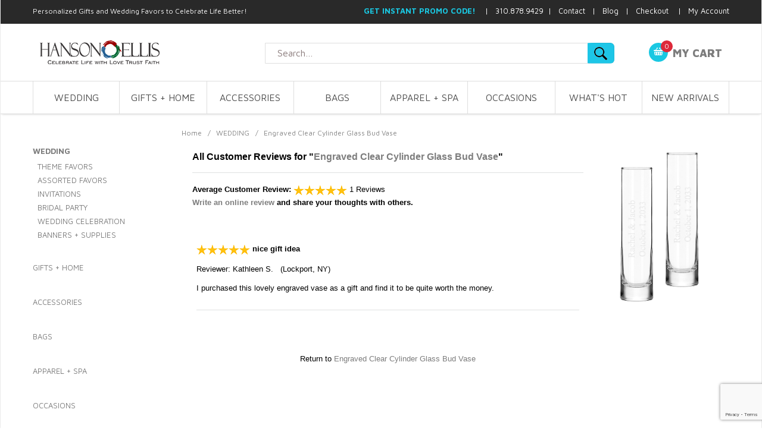

--- FILE ---
content_type: text/html; charset=utf-8
request_url: https://www.hansonellis.com/mm5/merchant.mvc?Screen=REVIEWS&Product_Code=wedding-glass-bud-vase&Store_Code=hansonellis
body_size: 12156
content:


	

	<!DOCTYPE html><html lang="en" class="no-js" xmlns:fb="http://ogp.me/ns/fb#"><head><title>HansonEllis.com: Product Reviews</title><script type="text/javascript">
var MMThemeBreakpoints =
[
{
"code":	"mobile",
"name":	"Mobile",
"start":	{
"unit": "px",
"value": ""
}
,
"end":	{
"unit": "em",
"value": "39.999"
}
}
,{
"code":	"tablet",
"name":	"Tablet",
"start":	{
"unit": "px",
"value": ""
}
,
"end":	{
"unit": "em",
"value": "59.999"
}
}
];
</script>
<script type="text/javascript" src="https://www.hansonellis.com/mm5/clientside.mvc?T=77fa7994&amp;Filename=runtime_ui.js" integrity="sha512-ZIZBhU8Ftvfk9pHoUdkXEXY8RZppw5nTJnFsMqX+3ViPliSA/Y5WRa+eK3vIHZQfqf3R/SXEVS1DJTjmKgVOOw==" crossorigin="anonymous" async defer></script><script type="text/javascript" src="https://www.hansonellis.com/mm5/clientside.mvc?T=77fa7994&Module_Code=mvga&amp;Filename=mvga.js"></script>
<script type="text/javascript">
var Product_Code = 'wedding-glass-bud-vase';
var Screen = 'REVIEWS';
</script>

<script>
(function(i,s,o,g,r,a,m){i['GoogleAnalyticsObject']=r;i[r]=i[r]||function(){
(i[r].q=i[r].q||[]).push(arguments)},i[r].l=1*new Date();a=s.createElement(o),
m=s.getElementsByTagName(o)[0];a.async=1;a.src=g;m.parentNode.insertBefore(a,m)
})(window,document,'script','//www.google-analytics.com/analytics.js','ga');

ga('create', 'G-8XXBQFR3E0', 'auto');
ga('require', 'linkid');
ga('require', 'displayfeatures');

var mvga_basketitems = [

];

var mvga_orderitems = [

];

var mvga_productlist = [];

var mvga_tracker = new MVGA_Tracker( '', 'WEDDING', 'wedding-glass-bud-vase', 'Engraved Clear Cylinder Glass Bud Vase', mvga_basketitems, mvga_orderitems );


ga( 'send', 'pageview', { 'page':'/\/REVIEWS.html' } );

</script><base href="https://www.hansonellis.com/mm5/" /><meta charset="utf-8" /><meta http-equiv="X-UA-Compatible" content="IE=edge" /><meta name="viewport" content="width=device-width, initial-scale=1" /><link rel="canonical" href="https://www.hansonellis.com" /><link href="../css/css.php" rel="stylesheet" /><style type="text/css">
body
{
background-color: #FFFFFF;
}
</style>
<link href="https://fonts.googleapis.com/css?family=Maven+Pro:400,500,700,900|Playfair+Display:400,400italic,700italic" rel="stylesheet" /><!--[if lt IE 9]><script src="../js/modernizr.js"></script><script src="../js/respond.min.js"></script><![endif]--><link href="../humans.txt" rel="author" /><span id="subscription" class="readytheme-banner">
<SCRIPT LANGUAGE="JavaScript">
<!-- Begin
function popUp(URL) {
day = new Date();
id = day.getTime();
eval("page" + id + " = window.open(URL, '" + id + "', 'toolbar=0,scrollbars=1,location=0,statusbar=0,menubar=0,resizable=1,width=620,height=620,left = 500,top = 150');");
}
// End -->
</script>
</span>
<div id="global_head_tag" class="readytheme-contentsection">
<!-- Start HEAD Tag Content in Miva Settings - Global Header and Footer for Google Analytics - Google tag (gtag.js) --><script async src="https://www.googletagmanager.com/gtag/js?id=G-8XXBQFR3E0"></script><script>window.dataLayer = window.dataLayer || [];function gtag(){dataLayer.push(arguments);}gtag('js', new Date());gtag('config', 'G-8XXBQFR3E0');</script><!-- End HEAD Tag Content in Miva Settings - Global site tag (gtag.js) - Google Analytics --><!-- Google Ads Google tag (gtag.js) --><script async src="https://www.googletagmanager.com/gtag/js?id=AW-1069238450"></script><script>window.dataLayer = window.dataLayer || [];function gtag(){dataLayer.push(arguments);}gtag('js', new Date());gtag('config', 'AW-1069238450');</script><meta name="google-site-verification" content="v4usANV6PdAUo9YoMmYGzzJlQ7_coLyrb33SP6ZjaM8" /><!-- Begin ReadyTheme Content Sections Global Head Tag ReadyTheme Global Head page --><LINK REL="SHORTCUT ICON" HREF="/images/favicon.ico" /><!--Start Pinterest Content Section --><script type="text/javascript">(function(d){var f = d.getElementsByTagName('SCRIPT')[0], p = d.createElement('SCRIPT');p.type = 'text/javascript';p.setAttribute('data-pin-hover', true);p.async = true;p.src = '//assets.pinterest.com/js/pinit.js';f.parentNode.insertBefore(p, f);}(document));</script><!-- End Pinterest Content Section --><!-- Begin Bing Validation ReadyTheme Content Section ReadyTheme Global Head page --><meta name="msvalidate.01" content="1AD4BD644709E257CA3E71891A795545" /><!-- End Bing Validation ReadyTheme Content Section ReadyTheme Global Head page --><!-- Begin Youtube Validation ReadyTheme Content Section --><meta name="google-site-verification" content="y1OcVXN16VyOq_U3wiqoFaaZlZpOMR3lL7p6Mp5ox-k" /><!-- End Youtube Validation ReadyTheme Content Section --><!-- Start Facebook Pixel Code Readytheme Global Head Tag --><script>!function(f,b,e,v,n,t,s){if(f.fbq)return;n=f.fbq=function(){n.callMethod?n.callMethod.apply(n,arguments):n.queue.push(arguments)};if(!f._fbq)f._fbq=n;n.push=n;n.loaded=!0;n.version='2.0';n.queue=[];t=b.createElement(e);t.async=!0;t.src=v;s=b.getElementsByTagName(e)[0];s.parentNode.insertBefore(t,s)}(window, document,'script','https://connect.facebook.net/en_US/fbevents.js');fbq('init', '558800737615466');fbq('track', 'PageView');</script><noscript><img height="1" width="1" style="display:none"src="https://www.facebook.com/tr?id=558800737615466&ev=PageView&noscript=1"/></noscript><!-- End Facebook Pixel Code Readytheme Global Head Tag --><!-- PayPal BEGIN Code for service at hansonellis Readytheme Global Head Tag --><script>;(function(a,t,o,m,s){a[m]=a[m]||[];a[m].push({t:new Date().getTime(),event:'snippetRun'});var f=t.getElementsByTagName(o)[0],e=t.createElement(o),d=m!=='paypalDDL'?'&m='+m:'';e.async=!0;e.src='https://www.paypal.com/tagmanager/pptm.js?id='+s+d;f.parentNode.insertBefore(e,f);})(window,document,'script','paypalDDL','87936305-dc32-431c-926c-1ce54df8b1d5');</script><!-- PayPal END Code Readytheme Global Head Tag -->
</div>
<link type="text/css" media="all" rel="stylesheet" integrity="sha256-lWOXBr8vqpiy3pliCN1FmPIYkHdcr8Y0nc2BRMranrA= sha384-0K5gx4GPe3B0+RaqthenpKbJBAscHbhUuTd+ZmjJoHkRs98Ms3Pm2S4BvJqkmBdh sha512-wrhf+QxqNNvI+O73Y1XxplLd/Bt2GG2kDlyCGfeByKkupyZlAKZKAHXE2TM9/awtFar6eWl+W9hNO6Mz2QrA6Q==" crossorigin="anonymous" href="https://www.hansonellis.com/mm5/json.mvc?Store_Code=hansonellis&amp;Function=CSSResource_Output&amp;CSSResource_Code=mm-theme-styles&T=53522e0a" data-resource-group="modules" data-resource-code="mm-theme-styles" /><script type="text/javascript" data-resource-group="modules" data-resource-code="recaptcha_v3">
(() =>
{
var script;
script	= document.createElement( 'script' );
script.src	= 'https://www.google.com/recaptcha/api.js?render=6LfWRyAqAAAAAP9COddtsxCCuiO0TUnPvoMiybia';
document.documentElement.appendChild( script );
} )();
document.addEventListener( 'DOMContentLoaded', () =>
{
var form, element, elements, form_lookup;
form_lookup = new Array();
elements = document.querySelectorAll( 'form input\u005Bname\u003D\"Action\"\u005D\u005Bvalue\u003D\"AUTH\"\u005D, form \u005Bname\u003D\"Action\"\u005D\u005Bvalue\u003D\"ORDR,SHIP,CTAX,AUTH\"\u005D' )
for ( element of elements )
{
if ( element instanceof HTMLFormElement )	form = element;
else if ( element.form instanceof HTMLFormElement )	form = element.form;
else
{
form = null;
while ( element )
{
if ( element instanceof HTMLFormElement )
{
form = element;
break;
}
element = element.parentNode;
}
}
if ( form && ( form_lookup.indexOf( form ) === -1 ) )
{
form_lookup.push( form );
new Miva_reCAPTCHAv3_FormSubmitListener( form, 'payment_authorization' );
}
}
elements = document.querySelectorAll( 'form input\u005Bname\u003D\"Action\"\u005D\u005Bvalue\u003D\"ICST\"\u005D' )
for ( element of elements )
{
if ( element instanceof HTMLFormElement )	form = element;
else if ( element.form instanceof HTMLFormElement )	form = element.form;
else
{
form = null;
while ( element )
{
if ( element instanceof HTMLFormElement )
{
form = element;
break;
}
element = element.parentNode;
}
}
if ( form && ( form_lookup.indexOf( form ) === -1 ) )
{
form_lookup.push( form );
new Miva_reCAPTCHAv3_FormSubmitListener( form, 'customer_account_create' );
}
}
elements = document.querySelectorAll( 'form input\u005Bname\u003D\"Action\"\u005D\u005Bvalue\u003D\"ICSQ\"\u005D, form input\u005Bname\u003D\"Action\"\u005D\u005Bvalue\u005E\u003D\"ICSQ,\"\u005D' )
for ( element of elements )
{
if ( element instanceof HTMLFormElement )	form = element;
else if ( element.form instanceof HTMLFormElement )	form = element.form;
else
{
form = null;
while ( element )
{
if ( element instanceof HTMLFormElement )
{
form = element;
break;
}
element = element.parentNode;
}
}
if ( form && ( form_lookup.indexOf( form ) === -1 ) )
{
form_lookup.push( form );
new Miva_reCAPTCHAv3_FormSubmitListener( form, 'customer_account_quick_create' );
}
}
elements = document.querySelectorAll( 'form input\u005Bname\u003D\"Action\"\u005D\u005Bvalue\u003D\"IAFL\"\u005D' )
for ( element of elements )
{
if ( element instanceof HTMLFormElement )	form = element;
else if ( element.form instanceof HTMLFormElement )	form = element.form;
else
{
form = null;
while ( element )
{
if ( element instanceof HTMLFormElement )
{
form = element;
break;
}
element = element.parentNode;
}
}
if ( form && ( form_lookup.indexOf( form ) === -1 ) )
{
form_lookup.push( form );
new Miva_reCAPTCHAv3_FormSubmitListener( form, 'affiliate_account_create' );
}
}
elements = document.querySelectorAll( 'form input\u005Bname\u003D\"Action\"\u005D\u005Bvalue\u003D\"EMPW\"\u005D' )
for ( element of elements )
{
if ( element instanceof HTMLFormElement )	form = element;
else if ( element.form instanceof HTMLFormElement )	form = element.form;
else
{
form = null;
while ( element )
{
if ( element instanceof HTMLFormElement )
{
form = element;
break;
}
element = element.parentNode;
}
}
if ( form && ( form_lookup.indexOf( form ) === -1 ) )
{
form_lookup.push( form );
new Miva_reCAPTCHAv3_FormSubmitListener( form, 'customer_forgot_password' );
}
}
elements = document.querySelectorAll( 'form input\u005Bname\u003D\"Action\"\u005D\u005Bvalue\u003D\"AFPW\"\u005D' )
for ( element of elements )
{
if ( element instanceof HTMLFormElement )	form = element;
else if ( element.form instanceof HTMLFormElement )	form = element.form;
else
{
form = null;
while ( element )
{
if ( element instanceof HTMLFormElement )
{
form = element;
break;
}
element = element.parentNode;
}
}
if ( form && ( form_lookup.indexOf( form ) === -1 ) )
{
form_lookup.push( form );
new Miva_reCAPTCHAv3_FormSubmitListener( form, 'affiliate_forgot_password' );
}
}
elements = document.querySelectorAll( 'form input\u005Bname\u003D\"Action\"\u005D\u005Bvalue\u003D\"CSTR\"\u005D' )
for ( element of elements )
{
if ( element instanceof HTMLFormElement )	form = element;
else if ( element.form instanceof HTMLFormElement )	form = element.form;
else
{
form = null;
while ( element )
{
if ( element instanceof HTMLFormElement )
{
form = element;
break;
}
element = element.parentNode;
}
}
if ( form && ( form_lookup.indexOf( form ) === -1 ) )
{
form_lookup.push( form );
new Miva_reCAPTCHAv3_FormSubmitListener( form, 'customer_reset_password' );
}
}
elements = document.querySelectorAll( 'form input\u005Bname\u003D\"Action\"\u005D\u005Bvalue\u003D\"AFFR\"\u005D' )
for ( element of elements )
{
if ( element instanceof HTMLFormElement )	form = element;
else if ( element.form instanceof HTMLFormElement )	form = element.form;
else
{
form = null;
while ( element )
{
if ( element instanceof HTMLFormElement )
{
form = element;
break;
}
element = element.parentNode;
}
}
if ( form && ( form_lookup.indexOf( form ) === -1 ) )
{
form_lookup.push( form );
new Miva_reCAPTCHAv3_FormSubmitListener( form, 'affiliate_reset_password' );
}
}
elements = document.querySelectorAll( 'form input\u005Bname\u003D\"Action\"\u005D\u005Bvalue\u003D\"LOGN\"\u005D, form input\u005Bname\u003D\"Action\"\u005D\u005Bvalue\u005E\u003D\"LOGN,\"\u005D' )
for ( element of elements )
{
if ( element instanceof HTMLFormElement )	form = element;
else if ( element.form instanceof HTMLFormElement )	form = element.form;
else
{
form = null;
while ( element )
{
if ( element instanceof HTMLFormElement )
{
form = element;
break;
}
element = element.parentNode;
}
}
if ( form && ( form_lookup.indexOf( form ) === -1 ) )
{
form_lookup.push( form );
new Miva_reCAPTCHAv3_FormSubmitListener( form, 'customer_login' );
}
}
} );
class Miva_reCAPTCHAv3_FormSubmitListener
{
#form;
#submitting;
#event_submit;
#original_submit;
#recaptcha_action;
constructor( form, recaptcha_action )
{
this.#form	= form;
this.#submitting	= false;
this.#original_submit	= form.submit;
this.#recaptcha_action	= recaptcha_action;
this.#event_submit	= ( e ) =>
{
e.stopImmediatePropagation();
e.preventDefault();
//
// Trigger overwritten submit to build reCAPTCHAv3 response, where the original
// form submit will be restored in the callback and the "submit" listener removed.
//
this.#form.submit();
}
this.#form.submit	= () =>
{
if ( this.#submitting )
{
return;
}
this.#submitting = true;
Miva_reCAPTCHAv3_Submit( this.#recaptcha_action, ( token ) =>
{
var input_response;
this.#submitting	= false;
input_response	= document.createElement( 'input' );
input_response.type	= 'hidden';
input_response.name	= 'reCAPTCHAv3_Response';
input_response.value	= token;
this.#form.submit	= this.#original_submit;
this.#form.removeEventListener( 'submit', this.#event_submit, { capture: true } );
this.#form.appendChild( input_response );
if ( this.#form.requestSubmit )	this.#form.requestSubmit();
else	this.#form.dispatchEvent( new Event( 'submit', { bubbles: true, cancelable: true } ) );
} );
};
this.#form.addEventListener( 'submit', this.#event_submit, { capture: true } );
}
}
function Miva_reCAPTCHAv3_Submit( recaptcha_action, callback )
{
try
{
grecaptcha.ready( () => {
try
{
grecaptcha.execute( '6LfWRyAqAAAAAP9COddtsxCCuiO0TUnPvoMiybia', { action: recaptcha_action } ).then( ( token ) => {
callback( token );
} );
}
catch ( e )
{
setTimeout( () => callback( 'recaptcha failed' ) );
}
} );
}
catch ( e )
{
setTimeout( () => callback( 'recaptcha failed' ) );
}
}
</script></head><body id="js-REVIEWS" class="boxed reviews"><body id="js-REVIEWS" class="boxed reviews single-column wedding-glass-bud-vase"><body id="js-REVIEWS" class="boxed reviews wedding"><div id="global_header" class="readytheme-contentsection">
<!-- Google Tag Manager (noscript) --><noscript><iframe src="https://www.googletagmanager.com/ns.html?id=GTM-NXLHSJG"height="0" width="0" style="display:none;visibility:hidden"></iframe></noscript><!-- End Google Tag Manager (noscript) --><!-- Google Tag Manager --><script>(function(w,d,s,l,i){w[l]=w[l]||[];w[l].push({'gtm.start':new Date().getTime(),event:'gtm.js'});var f=d.getElementsByTagName(s)[0],j=d.createElement(s),dl=l!='dataLayer'?'&l='+l:'';j.async=true;j.src='https://www.googletagmanager.com/gtm.js?id='+i+dl;f.parentNode.insertBefore(j,f);})(window,document,'script','dataLayer','GTM-NXLHSJG');</script><!-- End Google Tag Manager --><!-- Start ReadyTheme Google Remarketing Tag --><!--------------------------------------------------Remarketing tags may not be associated with personally identifiable information or placed on pages related to sensitive categories. See more information and instructions on how to setup the tag on: https://google.com/ads/remarketingsetup---------------------------------------------------><script type="text/javascript">var google_tag_params = {ecomm_prodid: 'wedding-glass-bud-vase',ecomm_pagetype: '',ecomm_totalvalue: 8.95,};</script><script type="text/javascript">/* <![CDATA[ */var google_conversion_id = 1069238450;var google_custom_params = window.google_tag_params;var google_remarketing_only = true;/* ]]> */</script><script type="text/javascript" src="//www.googleadservices.com/pagead/conversion.js"></script><noscript><div style="display:inline;"><img height="1" width="1" style="border-style:none;" alt="" src="//googleads.g.doubleclick.net/pagead/viewthroughconversion/1069238450/?guid=ON&amp;script=0"/></div></noscript><!-- End Google Code for Remarketing Tag --><!-- Start ReadyTheme ahrefs Tag --><script src="https://analytics.ahrefs.com/analytics.js" data-key="YjHOMrIZGq0visK2GdHbgQ" async></script><!-- End ReadyTheme ahrefs Tag -->
</div>
<!--[if lt IE 9]><p class="message closable message-info browsehappy align-center"><a href="#" class="close">&times;</a>You are using an <strong>outdated</strong> browser.<br />Please <a href="http://browsehappy.com/" target="_blank" rel="nofollow">upgrade your browser</a> to improve your experience.</p><![endif]--><nav class="mobile-menu mobile-menu-left"><div class="row mobile-navigation-header"><a href="https://www.hansonellis.com/mm5/merchant.mvc?Screen=LOGN&amp;Store_Code=hansonellis" rel="nofollow" class="column one-third align-center bg-gray charcoal"><span data-rt-icon="&#x61;"></span><small>ACCOUNT</small></a><a href="https://www.hansonellis.com/mm5/merchant.mvc?Screen=CTUS&amp;Store_Code=hansonellis" rel="nofollow" class="column one-third align-center bg-gray charcoal"><span data-icon="&#xe090;"></span><small>CONTACT</small></a><a href="https://www.hansonellis.com/mm5/merchant.mvc?Screen=BASK&amp;Store_Code=hansonellis" rel="nofollow" class="column one-third align-center bg-sky white"><span data-rt-icon="&#x65;"></span><small>MY CART</small></a></div><form action="https://www.hansonellis.com/mm5/merchant.mvc?Screen=SRCH" method="post" class="row mobile-navigation-search"><input type="hidden" name="Store_Code" value="hansonellis" /><input type="search" name="Search" value="" placeholder="Search&hellip;" class="column four-fifths bg-transparent" /><button type="submit" class="button button-square column one-fifth bg-transparent"><span data-icon="&#x55;"></span></button></form><div id="js-mobile-navigation" class="mobile-navigation"></div></nav><!-- end mobile-navigation --><div id="js-site-overlay" class="site-overlay"></div><!-- end site-overlay --><div id="js-site-wrapper" class="site-wrapper"><header id="js-header" class="header clearfix"><div class="pre-header clearfix bg-charcoal"><nav class="row wrap"><ul class="align-right"><li class="pre-header--promo">
<span id="promo-message" class="readytheme-banner">
<style>
header h1 { /* Footer Phrase */
  font-size: 12px;
font-weight: normal;
  float:left;
  color:white;
  margin: 0px 0px 0px 0px; /* top, left, bottom, right*/ 
  padding: 11px 0px 0px 0px; /* top, right, bottom, right*/

</style>

<h1>Personalized Gifts and Wedding Favors to Celebrate Life Better!</h1>
<!-- Start Header Message -->

<font size="2">

<a href="javascript:popUp('https://www.hansonellis.com/subscription.html')"><b><font color="#1AC8E2">GET INSTANT PROMO CODE!</font></b></a>


&nbsp;&nbsp; |&nbsp;&nbsp; 310.878.9429&nbsp; |&nbsp;&nbsp; <a href="http://www.hansonellis.com/CTUS.html">
Contact</a>&nbsp;&nbsp; |&nbsp;&nbsp;
<a target="_blank" href="//www.hansonellis.com/blog/">Blog</a>&nbsp;&nbsp; | &nbsp;





<a href="https://www.hansonellis.com/mm5/merchant.mvc?Screen=OINF">Checkout</a>

&nbsp;&nbsp; | &nbsp;


<a href="https://www.hansonellis.com/ACLN.html">My Account</a>

</font>


<!-- End Header Message -->
</span>
</li></ul></nav></div><!-- End pre-header --><div id="js-main-header" class="row wrap main-header vertical-align-parent"><ul class="medium-all-hidden no-list mobile-main-header"><li class="column one-sixth toggle-slide-left mobile-menu-button"><span data-icon="&#x61;"></span></li><li class="column two-thirds"><a href="//www.hansonellis.com/" title="HansonEllis.com" class="align-center" rel="nofollow"><img src="graphics/00000001/personalized-gifts-wedding-favors-by-hansonellis_12.png" alt="HansonEllis.com Personalized Gifts & Wedding Favors" title="HansonEllis.com Personalized Gifts & Wedding Favors" /> </a></li><li id="js-mobile-basket-button" class="column one-sixth nlp mobile-basket-button"><span data-rt-icon="&#x65;" class="bg-sky white"><span class="notification bg-red white basket-count">0</span></span></li></ul><a href="//www.hansonellis.com/" title="HansonEllis.com" class="column all-hidden medium-all-shown medium-two-fifths large-one-third align-center medium-align-left vertical-align"><img src="graphics/00000001/personalized-gifts-wedding-favors-by-hansonellis_12.png" alt="HansonEllis.com Personalized Gifts & Wedding Favors" title="HansonEllis.com Personalized Gifts & Wedding Favors" /></a><div class="column medium-all-shown medium-two-fifths large-two-fourths search_block"><form action="https://www.hansonellis.com/mm5/merchant.mvc?Screen=SRCH" method="post" id="js-global-search" class="column whole bg-white nrp global-search"><input type="hidden" name="Store_Code" value="hansonellis" /><input type="search" name="Search" value="" placeholder="Search&hellip;" class="bg-transparent nb input-normal-font" /><button type="submit" class="button button-square bg-transparent nb np button-normal-font" data-rt-icon="&#x64;"></button></form></div><div class="column all-hidden medium-all-shown medium-two-twelfths align-right large-two-twelfths"><div class="column whole np"><div class="mini-basket"><a href="https://www.hansonellis.com/mm5/merchant.mvc?Screen=BASK&amp;Store_Code=hansonellis" rel="nofollow" id="js-mini-basket"><span data-rt-icon="&#x65;" class="bg-sky white"><span id="js-mini-basket-count" class="notification bg-red white basket-count">0</span></span><span class="align-middle ultrabold uppercase">My Cart</span></a></div></div></div><div id="js-mini-basket-container" class="column whole small-half large-one-third mini-basket-container"><div class="row mini-basket-content" data-itemcount="0" data-subtotal=""><h3 class="column whole normal np"><span class="inline-block">Shopping Cart</span></h3><div class="breaker clear"></div><h5 class="column whole align-center">Your cart is currently empty.</h5></div><div class="row"><div class="column whole button button-square align-center bg-transparent" data-icon="&#x36;"></div></div></div></div><!-- end main-header --><nav id="js-navigation-bar" class="navigation-bar navigation_bar">
<div class="row all-hidden medium-all-shown large-all-hidden mobile-navigation-bar">
<div class="column one-eighth align-left toggle-slide-left"><span data-icon="&#x61;"> Shop</span></div>
</div>
<ul id="js-navigation-set" class="navigation-set horizontal-mega-menu">
<li class="level-1">
<span><a href="https://www.hansonellis.com/wedding.html" target="_self">WEDDING</a></span>
<ul>
<div class="menu_sec">
<li class="level-2">
<span>THEME FAVORS</span>
<ul>
<li class="level-3"><span><a href="https://www.hansonellis.com/beach-wedding-favors.html" target="_self">Beach Wedding Favors</a></span></li>
<li class="level-3"><span><a href="https://www.hansonellis.com/asian-wedding-favors.html" target="_self">Asian Wedding Favors</a></span></li>
<li class="level-3"><span><a href="https://www.hansonellis.com/rustic-country-chic-favors.html" target="_self">Country Chic + Rustic Favors</a></span></li>
<li class="level-3"><span><a href="https://www.hansonellis.com/wine-coffee-tea-favors.html" target="_self">Wine + Coffee + Tea Favors</a></span></li>
<li class="level-3"><span><a href="https://www.hansonellis.com/garden-flower-favors.html" target="_self">Garden + Flower Favors</a></span></li>
</ul>
</li>
<li class="level-2">
<span>ASSORTED FAVORS</span>
<ul>
<li class="level-3"><span><a href="https://www.hansonellis.com/heart-bell-novelty-favors.html" target="_self">Heart + Bell + Novelty Favors</a></span></li>
<li class="level-3"><span><a href="https://www.hansonellis.com/eco-friendly-handmade-party-favors.html" target="_self">Eco-Friendly + Handmade Favors</a></span></li>
<li class="level-3"><span><a href="https://www.hansonellis.com/wedding-favor-boxes.html" target="_self">Personalized Favor Boxes</a></span></li>
<li class="level-3"><span><a href="https://www.hansonellis.com/chocolate-candy-favors.html" target="_self">Chocolate + Candy Favors</a></span></li>
<li class="level-3"><span><a href="https://www.hansonellis.com/potpourri-bath-soap-favors.html" target="_self">Bath + Soap + Potpourri Favors</a></span></li>
<li class="level-3"><span><a href="https://www.hansonellis.com/votive-candle-favors.html" target="_self">Candle + Votive Favors</a></span></li>
</ul>
</li>
<li class="level-2">
<span>INVITATIONS</span>
<ul>
<li class="level-3"><span><a href="https://www.hansonellis.com/message-in-a-bottle-invitations.html" target="_self">Invitations in a Bottle + Scrolls</a></span></li>
<li class="level-3"><span><a href="https://www.hansonellis.com/personalized-wedding-invitation-cards.html" target="_self">Wedding Cards + Save The Date</a></span></li>
</ul>
</li>
<li class="level-2">
<span>BRIDAL PARTY</span>
<ul>
<li class="level-3"><span><a href="https://www.hansonellis.com/gifts-for-groomsmen.html" target="_self">Groomsmen</a></span></li>
<li class="level-3"><span><a href="https://www.hansonellis.com/gifts-for-bridesmaid.html" target="_self">Bridesmaid</a></span></li>
<li class="level-3"><span><a href="https://www.hansonellis.com/gifts-for-bachelor.html" target="_self">Groom</a></span></li>
<li class="level-3"><span><a href="https://www.hansonellis.com/gifts-for-bachelorette.html" target="_self">Bride</a></span></li>
<li class="level-3"><span><a href="https://www.hansonellis.com/gifts-for-best-man.html" target="_self">Best Man</a></span></li>
<li class="level-3"><span><a href="https://www.hansonellis.com/gifts-for-maid-of-honor.html" target="_self">Maid Of Honor</a></span></li>
<li class="level-3"><span><a href="https://www.hansonellis.com/gifts-for-guest-attendants.html" target="_self">Guest + Attendants</a></span></li>
</ul>
</li>
<li class="level-2">
<span>WEDDING CELEBRATION</span>
<ul>
<li class="level-3"><span><a href="https://www.hansonellis.com/wedding-reception-engagement-ceremony.html" target="_self">Reception + Ceremony</a></span></li>
<li class="level-3"><span><a href="https://www.hansonellis.com/bachelor-bachelorette-party.html" target="_self">Bachelor + Bachelorette Party</a></span></li>
<li class="level-3"><span><a href="https://www.hansonellis.com/bridal-shower-favors.html" target="_self">Bridal Shower</a></span></li>
</ul>
</li>
<li class="level-2">
<span>BANNERS + SUPPLIES</span>
<ul>
<li class="level-3"><span><a href="https://www.hansonellis.com/red-carpet-runway-banners.html" target="_self">Custom Printed Backdrop Banners</a></span></li>
<li class="level-3"><span><a href="https://www.hansonellis.com/table-runner-banners.html" target="_self">Custom Table Runner Banners</a></span></li>
<li class="level-3"><span><a href="https://www.hansonellis.com/place-card-holders.html" target="_self">Place Card Holders</a></span></li>
<li class="level-3"><span><a href="https://www.hansonellis.com/personalized-ribbons-tags.html" target="_self">Personalized Ribbons + Tags</a></span></li>
<li class="level-3"><span><a href="https://www.hansonellis.com/diy-wedding-favors.html" target="_self">DIY Favors + Assorted Keepsakes</a></span></li>
</ul>
</li>
</div>
<div class="menu_img_sec">
<div id="WEDDING-image-1" class="readytheme-contentsection">
<div class="navigation-image-item">
<a href="/message-in-a-bottle-invitations.html">
<img class="navigation-image" src="../images/navigation/WEDDING-1.jpg" />
</a>
</div>
</div>
<div class="navigation-ad-container">
<div id="WEDDING" class="readytheme-contentsection">
Let us spruce up your wedding with our personalized Message in a Bottle Invitations. <br><br><br>
</div>
</div>
</div>
</ul>
</li>
<li class="level-1">
<span><a href="https://www.hansonellis.com/personalized-gifts-for-men-women.html" target="_self">GIFTS + HOME</a></span>
<ul>
<div class="menu_sec">
<li class="level-2">
<span>DRINKWARE + KITCHEN</span>
<ul>
<li class="level-3"><span><a href="https://www.hansonellis.com/personalized-drinkware-coasters.html" target="_self">Mugs + Water Bottles + Tumblers</a></span></li>
<li class="level-3"><span><a href="https://www.hansonellis.com/barware-wine-glasses-flask-shakers.html" target="_self">Barware Glasses + Flask + Shakers</a></span></li>
<li class="level-3"><span><a href="https://www.hansonellis.com/custom-crystal-glass-rhinestones-bottles-tumblers.html" target="_self">Crystal Rhinestones Drinkware</a></span></li>
<li class="level-3"><span><a href="https://www.hansonellis.com/engraved-barware-wine-boxes-bottle-carrier-bags.html" target="_self">Wine Boxes + Bottle Carriers</a></span></li>
<li class="level-3"><span><a href="https://www.hansonellis.com/personalized-barware-wine-accessories.html" target="_self">Bar Tool Sets + Wine Accessories</a></span></li>
<li class="level-3"><span><a href="https://www.hansonellis.com/housewares-kitchenware.html" target="_self">Utensils + Coasters + Organization</a></span></li>
<li class="level-3"><span><a href="https://www.hansonellis.com/engraved-cutting-boards-chef-cutlery-kitchen-knife.html" target="_self">Cutting Boards + Chef Cutlery Sets</a></span></li>
</ul>
</li>
<li class="level-2">
<span>OFFICE + HOME</span>
<ul>
<li class="level-3"><span><a href="https://www.hansonellis.com/personalized-office-desk-accessories.html" target="_self">Desk Accessories + Card Holders</a></span></li>
<li class="level-3"><span><a href="https://www.hansonellis.com/personalized-picture-frames-photo-albums.html" target="_self">Picture Frames + Albums</a></span></li>
<li class="level-3"><span><a href="https://www.hansonellis.com/engraved-tools-pocket-knives-accessories.html" target="_self">Tools + Rulers + Outdoors</a></span></li>
<li class="level-3"><span><a href="https://www.hansonellis.com/engraved-office-desk-alarm-clocks-pocket-watches.html" target="_self">Desk Clocks + Pocket Watches</a></span></li>
<li class="level-3"><span><a href="https://www.hansonellis.com/engraved-usb-cards-pens.html" target="_self">Pens + USB Storage Flash Drives</a></span></li>
<li class="level-3"><span><a href="https://www.hansonellis.com/home-decor-accents-vases.html" target="_self">Home + Accents + Vases</a></span></li>
<li class="level-3"><span><a href="https://www.hansonellis.com/personal-care-health-spa.html" target="_self">Personal Care + Health + Spa</a></span></li>
</ul>
</li>
<li class="level-2">
<span>RECOGNITION + AWARDS</span>
<ul>
<li class="level-3"><span><a href="https://www.hansonellis.com/personalized-crystal-plaque-trophies-awards.html" target="_self">Trophies + Crystal Awards</a></span></li>
<li class="level-3"><span><a href="https://www.hansonellis.com/sports-trophies-games-awards.html" target="_self">Sports + Poker + Specialty Awards</a></span></li>
<li class="level-3"><span><a href="https://www.hansonellis.com/personalized-promotional-items-gifts-products.html" target="_self">Promotional Gift Items</a></span></li>
</ul>
</li>
<li class="level-2">
<span>GIFT'S FOR COUPLE</span>
<ul>
<li class="level-3"><span><a href="https://www.hansonellis.com/wedding-his-hers-gifts.html" target="_self">His &amp; Hers Unique Gifts</a></span></li>
<li class="level-3"><span><a href="https://www.hansonellis.com/engraved-wine-boxes-houseware.html" target="_self">Wine Boxes + Houseware</a></span></li>
<li class="level-3"><span><a href="https://www.hansonellis.com/personalized-gift-sets.html" target="_self">Personalized Gift Sets</a></span></li>
<li class="level-3"><span><a href="https://www.hansonellis.com/engraved-keepstakes-unique-novelty-gifts.html" target="_self">Keepsakes + Unique Novelty Gifts</a></span></li>
</ul>
</li>
</div>
<div class="menu_img_sec">
<div id="GIFTS + HOME-image-1" class="readytheme-contentsection">
<div class="navigation-image-item">
<a href="/personalized-drinkware-coasters.html">
<img class="navigation-image" src="../images/navigation/GIFTS-1.jpg" />
</a>
</div>
</div>
<div class="navigation-ad-container">
<div id="GIFTS + HOME" class="readytheme-contentsection">
We make each gift personalized for your special event, the way you love it! <br><br><br>
</div>
</div>
</div>
</ul>
</li>
<li class="level-1">
<span><a href="https://www.hansonellis.com/mens-womens-gift-accessories.html" target="_self">ACCESSORIES</a></span>
<ul>
<div class="menu_sec">
<li class="level-2">
<span>MEN'S ACCESSORIES</span>
<ul>
<li class="level-3"><span><a href="https://www.hansonellis.com/personalized-money-clips-card-holders.html" target="_self">Money Clips + Card Case + Wallet</a></span></li>
<li class="level-3"><span><a href="https://www.hansonellis.com/engraved-keychains.html" target="_self">Men's Keychains</a></span></li>
<li class="level-3"><span><a href="https://www.hansonellis.com/personalized-mens-custom-travel-accessories.html" target="_self">Men's Travel Accessories</a></span></li>
</ul>
</li>
<li class="level-2">
<span>WOMEN'S ACCESSORIES</span>
<ul>
<li class="level-3"><span><a href="https://www.hansonellis.com/personalized-compact-mirrors-manicure-sets.html" target="_self">Beauty + Mirrors + Manicure Sets</a></span></li>
<li class="level-3"><span><a href="https://www.hansonellis.com/engraved-womens-keychains.html" target="_self">Women's Keychains</a></span></li>
<li class="level-3"><span><a href="https://www.hansonellis.com/engraved-wallet-business-card-holders.html" target="_self">Wallets + Money + Card Holders</a></span></li>
<li class="level-3"><span><a href="https://www.hansonellis.com/personalized-jewelry-trinket-boxes-accessories.html" target="_self">Jewelry + Trinket Box + Bracelets</a></span></li>
<li class="level-3"><span><a href="https://www.hansonellis.com/personalized-womens-custom-travel-accessories.html" target="_self">Women's Travel Accessories</a></span></li>
</ul>
</li>
<li class="level-2">
<span>LUGGAGE + TRAVEL + GAMES</span>
<ul>
<li class="level-3"><span><a href="https://www.hansonellis.com/custom-luggage-tags-passport-holders.html" target="_self">Luggage Tags + Passport Holders</a></span></li>
<li class="level-3"><span><a href="https://www.hansonellis.com/personalized-travel-gifts-gadgets-games.html" target="_self">Travel Gifts + Games</a></span></li>
</ul>
</li>
<li class="level-2">
<span>BUSINESS + OFFICE SUPPLIES</span>
<ul>
<li class="level-3"><span><a href="https://www.hansonellis.com/personalized-pocket-knives-magnifying-glass-rulers.html" target="_self">Pocket Knives &amp; Magnifiers + Rulers</a></span></li>
<li class="level-3"><span><a href="https://www.hansonellis.com/personalized-pocket-watches-desk-clocks.html" target="_self">Pocket Watches + Desk Clocks</a></span></li>
<li class="level-3"><span><a href="https://www.hansonellis.com/personalized-promotional-pens.html" target="_self">Writing + Pen Sets</a></span></li>
<li class="level-3"><span><a href="https://www.hansonellis.com/custom-notebooks-journals-padfolio.html" target="_self">Journals + Notebooks + Pads</a></span></li>
<li class="level-3"><span><a href="https://www.hansonellis.com/custom-usb-storage-flash-drives-gadgets-tools.html" target="_self">Tools + USB + Gadgets</a></span></li>
</ul>
</li>
</div>
<div class="menu_img_sec">
<div id="ACCESSORIES-image-1" class="readytheme-contentsection">
<div class="navigation-image-item">
<a href="/gifts-for-recipient.html">
<img class="navigation-image" src="../images/navigation/ACCESSORIES-1.jpg" />
</a>
</div>
</div>
<div class="navigation-ad-container">
<div id="ACCESSORIES" class="readytheme-contentsection">
Do Great Things That Promotes Happiness. Let your family & friends know how much you appreciate them. <br><br><br>
</div>
</div>
</div>
</ul>
</li>
<li class="level-1">
<span><a href="https://www.hansonellis.com/embroidered-handbags-totes.html" target="_self">BAGS</a></span>
<ul>
<div class="menu_sec">
<li class="level-2">
<span>TOTE BAG + TOILETRY + COSMETIC</span>
<ul>
<li class="level-3"><span><a href="https://www.hansonellis.com/personalized-handbags-jute-totes.html" target="_self">Shoulder + Tote + Jute Bags</a></span></li>
<li class="level-3"><span><a href="https://www.hansonellis.com/embroidered-cosmetic-toiletry-bags.html" target="_self">Cosmetic + Toiletry Bags</a></span></li>
</ul>
</li>
<li class="level-2">
<span>SUIT BAGS + PICNIC + BEVERAGE</span>
<ul>
<li class="level-3"><span><a href="https://www.hansonellis.com/travel-suit-messenger-bags.html" target="_self">Suit Bags + Backpacks + Messenger</a></span></li>
<li class="level-3"><span><a href="https://www.hansonellis.com/cooler-bags-picnic-basket.html" target="_self">Coolers + Picnic + Outdoors</a></span></li>
<li class="level-3"><span><a href="https://www.hansonellis.com/wine-tote-bags-bottle-beverage-carriers.html" target="_self">Wine Tote Bags + Beverage Carriers</a></span></li>
</ul>
</li>
</div>
<div class="menu_img_sec">
<div id="BAGS-image-1" class="readytheme-contentsection">
<div class="navigation-image-item">
<a href="/travel-suit-messenger-bags.html">
<img class="navigation-image" src="../images/navigation/BAGS-1.jpg" />
</a>
</div>
</div>
<div class="navigation-ad-container">
<div id="BAGS" class="readytheme-contentsection">
It's here for a NEW GENERATION! Look FAB with our collection of Chic & Trendy Bags <br><br><br>
</div>
</div>
</div>
</ul>
</li>
<li class="level-1">
<span><a href="https://www.hansonellis.com/apparel.html" target="_self">APPAREL + SPA</a></span>
<ul>
<div class="menu_sec">
<li class="level-2">
<span>BED &amp; BATH</span>
<ul>
<li class="level-3"><span><a href="https://www.hansonellis.com/home-bed-blankets-throws.html" target="_self">Blankets + Throws</a></span></li>
<li class="level-3"><span><a href="https://www.hansonellis.com/bath-towels-robes-spa.html" target="_self">Bath Robes + Spa</a></span></li>
</ul>
</li>
<li class="level-2">
<span>WOMEN'S APPAREL</span>
<ul>
<li class="level-3"><span><a href="https://www.hansonellis.com/womens-clothes-tops.html" target="_self">Tops + Tanks + Tees</a></span></li>
<li class="level-3"><span><a href="https://www.hansonellis.com/womens-robes-lingerie-aprons.html" target="_self">Robes + Lingerie + Aprons</a></span></li>
<li class="level-3"><span><a href="https://www.hansonellis.com/personalized-custom-baseball-cap-headwear.html" target="_self">Caps + Hats + Headwear</a></span></li>
</ul>
</li>
<li class="level-2">
<span>Men's APPAREL</span>
<ul>
<li class="level-3"><span><a href="https://www.hansonellis.com/mens-clothes-tops.html" target="_self">Tops + Tanks + Shirts</a></span></li>
<li class="level-3"><span><a href="https://www.hansonellis.com/mens-robes-aprons-loungewear.html" target="_self">Robes + Loungewear + Aprons</a></span></li>
</ul>
</li>
<li class="level-2">
<span>LIFESTYLE APPAREL</span>
<ul>
<li class="level-3"><span><a href="https://www.hansonellis.com/christian-faith-religious-apparel.html" target="_self">Faith + Christianity</a></span></li>
</ul>
</li>
</div>
<div class="menu_img_sec">
<div id="APPAREL + SPA-image-1" class="readytheme-contentsection">
<div class="navigation-image-item">
<a href="/womens-clothes-tops.html">
<img class="navigation-image" src="../images/navigation/APPAREL-1.jpg" />
</a>
</div>
</div>
<div id="APPAREL + SPA-image-2" class="readytheme-contentsection">
<div class="navigation-image-item">
<a href="/mens-clothes-tops.html">
<img class="navigation-image" src="../images/navigation/APPAREL-2.jpg" />
</a>
</div>
</div>
<div class="navigation-ad-container">
<div id="APPAREL + SPA" class="readytheme-contentsection">
Must-Haves. Season's Hottest Custom Apparel <br><br><br>
</div>
</div>
</div>
</ul>
</li>
<li class="level-1">
<span><a href="https://www.hansonellis.com/shop-gifts-by-occasion.html" target="_self">OCCASIONS</a></span>
<ul>
<div class="menu_sec">
<li class="level-2">
<span>HOLIDAYS + SEASONAL</span>
<ul>
<li class="level-3"><span><a href="https://www.hansonellis.com/holidays-seasonal-christmas-gifts.html" target="_self">Holiday Ornaments</a></span></li>
<li class="level-3"><span><a href="https://www.hansonellis.com/seasonal-valentines-day-gifts.html" target="_self">Valentine's Day</a></span></li>
<li class="level-3"><span><a href="https://www.hansonellis.com/gifts-for-father.html" target="_self">Father's Day</a></span></li>
<li class="level-3"><span><a href="https://www.hansonellis.com/gifts-for-mother.html" target="_self">Mother's Day</a></span></li>
</ul>
</li>
<li class="level-2">
<span>ANNIVERSARY</span>
<ul>
<li class="level-3"><span><a href="https://www.hansonellis.com/gifts-for-couples.html" target="_self">For Couples</a></span></li>
<li class="level-3"><span><a href="https://www.hansonellis.com/engraved-picture-frames.html" target="_self">Picture Frames</a></span></li>
<li class="level-3"><span><a href="https://www.hansonellis.com/engraved-barware-kitchenware.html" target="_self">Barware + Kitchenware</a></span></li>
<li class="level-3"><span><a href="https://www.hansonellis.com/personalized-jewelry-accessories.html" target="_self">Jewelry + Accessories</a></span></li>
</ul>
</li>
<li class="level-2">
<span>BIRTHDAY</span>
<ul>
<li class="level-3"><span><a href="https://www.hansonellis.com/gifts-for-him.html" target="_self">For Him</a></span></li>
<li class="level-3"><span><a href="https://www.hansonellis.com/gifts-for-her.html" target="_self">For Her</a></span></li>
<li class="level-3"><span><a href="https://www.hansonellis.com/birthday-party-gifts-for-teens.html" target="_self">Teenager</a></span></li>
<li class="level-3"><span><a href="https://www.hansonellis.com/custom-gifts-for-best-friends.html" target="_self">Best Friends</a></span></li>
<li class="level-3"><span><a href="https://www.hansonellis.com/personalized-gifts-for-grandparents.html" target="_self">Grandparents</a></span></li>
</ul>
</li>
<li class="level-2">
<span>BUSINESS</span>
<ul>
<li class="level-3"><span><a href="https://www.hansonellis.com/business-appreciation-gifts.html" target="_self">Employee Appreciation</a></span></li>
<li class="level-3"><span><a href="https://www.hansonellis.com/performance-recognition-gifts.html" target="_self">Performance Recognition</a></span></li>
<li class="level-3"><span><a href="https://www.hansonellis.com/personalized-new-job-gifts.html" target="_self">New Job</a></span></li>
</ul>
</li>
<li class="level-2">
<span>EDUCATION</span>
<ul>
<li class="level-3"><span><a href="https://www.hansonellis.com/engraved-coach-trophies-awards.html" target="_self">Coach Award</a></span></li>
<li class="level-3"><span><a href="https://www.hansonellis.com/engraved-teacher-gifts.html" target="_self">Teacher Appreciation</a></span></li>
<li class="level-3"><span><a href="https://www.hansonellis.com/engraved-graduation-gifts.html" target="_self">Graduation</a></span></li>
<li class="level-3"><span><a href="https://www.hansonellis.com/engraved-student-recognition-gifts.html" target="_self">Student Recognition</a></span></li>
</ul>
</li>
</div>
<div class="menu_img_sec">
<div id="OCCASIONS-image-1" class="readytheme-contentsection">
<div class="navigation-image-item">
<a href="/gifts-for-her.html">
<img class="navigation-image" src="../images/navigation/OCCASIONS-1.jpg" />
</a>
</div>
</div>
<div class="navigation-ad-container">
<div id="OCCASIONS" class="readytheme-contentsection">
Let's Get the Party Started! We Create something special to your Heart's Content <br><br><br>
</div>
</div>
</div>
</ul>
</li>
<li class="level-1">
<span><a href="https://www.hansonellis.com/wedding-gifts-favors.html" target="_self">WHAT'S HOT</a></span>
</li>
<li class="level-1">
<span><a href="https://www.hansonellis.com/wedding-party-favors.html" target="_self">NEW ARRIVALS</a></span>
</li>
</ul>
</nav><div id="navigation-bar"><center></center></div><!-- end navigation-bar --></header><!-- end header --><main><div class="wrap"><div class="row"><h1 class="column whole large-np page-title"></h1><div class="column-right column whole push-none large-three-fourths large-push-one-fourth x-large-four-fifths x-large-push-one-fifth large-nrp"><div class="main-content"><!-- start breadcrumbs --><div class="row breadcrumbs"><nav class="column whole wrap float-none large-np"><ul><li><a href="/" title="Home" class="breadcrumb-home">Home</a><span class="breadcrumb-border">&#47;</span></li><li><a href="https://www.hansonellis.com/wedding.html" title="WEDDING">WEDDING</a><span class="breadcrumb-border">&#47;</span></li><li><span class="current-item">Engraved Clear Cylinder Glass Bud Vase</span></li></ul></nav></div><!-- end breadcrumbs -->	<div class="row hdft-header"></div><div class="row bg-white bottom-shadow main-content-row content-item"><div class="column whole"><table border="0" cellpadding="0" cellspacing="0" width="100%" bgcolor="#FFFFFF"><tr><td width="75%"><b><font face="verdana,arial,helvetica,sans-serif" size="medium">All Customer Reviews for "</font><font face="verdana,arial,helvetica,sans-serif" color="#CC6600" size="medium"><a href="https://www.hansonellis.com/wedding-glass-bud-vase.html"<u>Engraved Clear Cylinder Glass Bud Vase</u></a></font><font face="verdana,arial,helvetica,sans-serif" size="medium">"</font></b><hr width="100%" size="1" color="#CCCCCC"><font face="Arial, Helvetica" size="-1"><b>Average Customer Review:</b> <img src="graphics/00000001/star_solid.gif" alt="5 out of 5" /><img src="graphics/00000001/star_solid.gif" alt="5 out of 5" /><img src="graphics/00000001/star_solid.gif" alt="5 out of 5" /><img src="graphics/00000001/star_solid.gif" alt="5 out of 5" /><img src="graphics/00000001/star_solid.gif" alt="5 out of 5" /> 1 Reviews <br /><b><a href="https://www.hansonellis.com/mm5/merchant.mvc?Screen=WREVIEWS&Product_Code=wedding-glass-bud-vase&Store_Code=hansonellis">Write an online review</a> and share your thoughts with others.</b><br /><br /></font></td><td rowspan="2" valign="top" width="838"><body id="js-REVIEWS" class="boxed reviews"><body id="js-REVIEWS" class="boxed reviews single-column wedding-glass-bud-vase"><body id="js-REVIEWS" class="boxed reviews wedding"><center><a href="https://www.hansonellis.com/wedding-glass-bud-vase.html"><img src="graphics/00000001/3/engraved-flower-wedding-cylinder-budvase-glass-flute.jpg" width="300" /></a></center>	</body>
</td></tr><tr><td width="25%"><br /><table border="0" width="100%" cellspacing="0" cellpadding="0"><tr><td valign="top" nowrap width="100%"><font face="Arial, Helvetica" size="-1"><img src="graphics/00000001/star_solid.gif" alt="5 out of 5" /><img src="graphics/00000001/star_solid.gif" alt="5 out of 5" /><img src="graphics/00000001/star_solid.gif" alt="5 out of 5" /><img src="graphics/00000001/star_solid.gif" alt="5 out of 5" /><img src="graphics/00000001/star_solid.gif" alt="5 out of 5" /> <b>nice gift idea</b></font></td></tr><tr><td valign="top" nowrap width="100%"><font face="Arial, Helvetica" size="-1">Reviewer:  Kathleen S. &nbsp; (Lockport,  NY)</font></td></tr><tr><td width="100%"><font face="Arial, Helvetica" size="-1">I purchased this lovely engraved vase as a gift and find it to be quite worth the money.</font></td></tr><tr><td width="100%"><hr width="100%" size="1" color="#FFFFFF"><p>&nbsp;</p></td></tr></table><font face="Arial, Helvetica" size="-1"><p align="center">Return to <a href="https://www.hansonellis.com/wedding-glass-bud-vase.html">Engraved Clear Cylinder Glass Bud Vase</a></p></font></td></tr></table></div></div><div class="row hdft-footer"></div></div></div><!-- end column-right --><div class="column-left column hide large-show large-one-fourth large-pull-three-fourths x-large-one-fifth x-large-pull-four-fifths nlp"><nav class="bottom-shadow category-tree"><ul><li class="level-1"><a href="https://www.hansonellis.com/wedding.html" title="WEDDING"><strong>WEDDING</strong></a></li><li class="level-2"><a href="https://www.hansonellis.com/wedding-theme.html" title="THEME FAVORS">THEME FAVORS</a></li><li class="level-2"><a href="https://www.hansonellis.com/assorted-favors.html" title="ASSORTED FAVORS">ASSORTED FAVORS</a></li><li class="level-2"><a href="https://www.hansonellis.com/invitations.html" title="INVITATIONS">INVITATIONS</a></li><li class="level-2"><a href="https://www.hansonellis.com/wedding-party.html" title="BRIDAL PARTY">BRIDAL PARTY</a></li><li class="level-2"><a href="https://www.hansonellis.com/wedding-celebration.html" title="WEDDING CELEBRATION">WEDDING CELEBRATION</a></li><li class="level-2"><a href="https://www.hansonellis.com/wedding-supplies.html" title="BANNERS + SUPPLIES">BANNERS + SUPPLIES</a></li><li class="level-1"><a href="https://www.hansonellis.com/personalized-gifts-for-men-women.html" title="GIFTS + HOME">GIFTS + HOME</a></li><li class="level-1"><a href="https://www.hansonellis.com/mens-womens-gift-accessories.html" title="ACCESSORIES">ACCESSORIES</a></li><li class="level-1"><a href="https://www.hansonellis.com/embroidered-handbags-totes.html" title="BAGS">BAGS</a></li><li class="level-1"><a href="https://www.hansonellis.com/apparel.html" title="APPAREL + SPA">APPAREL + SPA</a></li><li class="level-1"><a href="https://www.hansonellis.com/shop-gifts-by-occasion.html" title="OCCASIONS">OCCASIONS</a></li><li class="level-1"><a href="https://www.hansonellis.com/wedding-gifts-favors.html" title="WHAT'S HOT">WHAT'S HOT</a></li><li class="level-1"><a href="https://www.hansonellis.com/wedding-party-favors.html" title="NEW ARRIVALS">NEW ARRIVALS</a></li><li class="level-1"><a href="https://www.hansonellis.com/personalized-wedding-gifts.html" title="DEALZONE">DEALZONE</a></li></ul></nav><!-- end category-tree --></div><!-- end column-left --></div><!-- end main --><div class="bottom-wrap"></div><!-- end bottom-wrap --></div><!-- end wrap --></main><!-- end main --></div><!-- end site-wrapper --><footer class="bg-gray footer"><div class="row wrap"><div class="hide large-show column one-fourth"><h5>Exclusive Offers</h5><div id="subscribe1" class="readytheme-contentsection">
<font face="Tahoma" size="4"><b><font color="#CC0000">Save Today!</font></b> when you sign up to receive emails.</font><font size="4"><br>
</font><font face="Arial" size="2" color="#777777">Be the first to get up-to-the-minute offers, sales, and news!</font>
<br>
<br>
<a href="javascript:popUp('https://www.hansonellis.com/subscription.html')">
<img border="0" src="/images/instant-coupons.jpg"></a>
</div>
</div><div class="hide medium-show column one-fourth"><h5>Explore</h5><ul class="navigation-set single-navigation-column">
<li><a href="/blog/" target="_blank">Our Blog</a></li>
<li><a href="https://www.hansonellis.com/ABOUTUS.html" target="_self">About Us</a></li>
<li><a href="https://www.hansonellis.com/celebratelife.html" target="_self">Corporate Clients</a></li>
<li><a href="https://www.hansonellis.com/affiliateprograms.html" target="_self">Get Paid! Affiliate Programs</a></li>
</ul></div><div class="hide medium-show column one-fourth"><h5>Helpful Links</h5><div id="js-footer-links"><ul class="navigation-set single-navigation-column">
<li><a href="/faq.html" target="_self">Frequently Asked Questions</a></li>
<li><a href="https://www.hansonellis.com/careers.html" target="_self">We Are Hiring! Apply Now</a></li>
<li><a href="https://www.hansonellis.com/PRPO.html" target="_self">Privacy Policy</a></li>
</ul></div></div><div class="column whole medium-half large-one-fourth"><h5 class="hide medium-show">Contact</h5><ul class="hide medium-show no-list footer-contact"><li data-rt-icon="&#x62;">21143 Hawthorne Blvd. #304 Torrance, CA 90503</li><li data-icon="&#xe090;">1.310.878.9429</li><li data-rt-icon="&#x66;"><a href="//www.hansonellis.com/CTUS.html"><font color="#000000">Contact Us</font></a></li></ul><h5>Stay Connected With Us!</h5><div class="footer-social"><a href="https://www.facebook.com/HansonEllisOfficial" title="Facebook" target="_blank" data-icon="&#xe093;"></a><a href="https://twitter.com/hansonellis" title="Twitter" target="_blank" data-icon="&#xe094;"></a><a href="https://plus.google.com/+Hansonellis" title="Google+" target="_blank" data-icon="&#xe096;"></a><a href="https://www.youtube.com/user/HansonEllisOfficial" title="YouTube" target="_blank" data-icon="&#xe0a3;"></a><a href="https://www.pinterest.com/hansonellis" title="Pinterest" target="_blank" data-icon="&#xe095;"></a></div><div><img border="0" src="/images/visamastercardamericanexpressdiscover.jpg">
<br>
<br><div class="column whole medium-half">
	

<SCRIPT language="JavaScript1.2">
									function openwindow2() {
										window.open("/ssl.html", "mywindow","location=1,status=1,scrollbars=1,width=575,height=575");
									}
								</SCRIPT>
								<a href="javascript: openwindow2()">
									<img border="0" src="/images/ssl-logo.gif"  alt="SSL" title="Secure Checkout">
								</a>


	</div>
	<div class="column whole medium-half">
		<img border="0" src="/images/paypal.gif">
	</div></div></div></div></footer><!-- end footer --><div class="bg-gray disclaimers"><div class="row wrap"><p class="column whole nm">Copyright &copy; 2026 HansonEllis.com All Rights Reserved |<a href="/PRPO.html" title="HansonEllis Personalized Gifts & Wedding Favors" target="_blank" rel="nofollow">Security &amp; Privacy</a> | Partner:<a target="_blank" href="http://www.builtforgreatness.com">BuiltForGreatness.com</a></p></div></div><!-- end disclaimers --><footer class="mobile-footer row medium-all-hidden bg-white"><div class="column one-fourth align-center"><a href="//www.hansonellis.com/"><span data-icon="&#xe074;"></span><small>HOME</small></a></div><div class="column one-fourth align-center toggle-slide-left"><span data-icon="&#x61;"></span><small>SHOP</small></div><div class="column one-fourth align-center"><a href="https://www.hansonellis.com/mm5/merchant.mvc?Screen=BASK&amp;Store_Code=hansonellis" id="js-mobile-footer-basket"><span data-icon="&#xe07a;"></span><small>CART</small></a></div><div class="column one-fourth align-center toggle-slide-bottom"><span data-icon="&#xe060;"></span><small>LINKS</small></div></footer><!-- end mobile-footer --><nav id="js-mobile-footer-links" class="mobile-menu mobile-menu-bottom mobile-footer-links medium-hide"><div class="mobile-menu-header">LINKS<a href="" class="silver close-mobile-menu">&times;</a></div></nav><!-- end mobile-footer-links --><div id="js-chaser" class="back-to-top bg-charcoal"><span data-icon="&#x42;" title="Back to Top"></span></div><!-- end back-to-top --><!--[if lt IE 9]><script src="../js/vendor.ie.min.js"></script><![endif]--><!--[if gte IE 9]><!--><script src="../js/vendor.min.js"></script><!--<![endif]--><script src="../js/plugins.js"></script><script src="../js/scripts.js"></script><!--[if lt IE 9]><script src="../js/rem.min.js"></script><![endif]--></body>
</html>

--- FILE ---
content_type: text/html; charset=utf-8
request_url: https://www.google.com/recaptcha/api2/anchor?ar=1&k=6LfWRyAqAAAAAP9COddtsxCCuiO0TUnPvoMiybia&co=aHR0cHM6Ly93d3cuaGFuc29uZWxsaXMuY29tOjQ0Mw..&hl=en&v=PoyoqOPhxBO7pBk68S4YbpHZ&size=invisible&anchor-ms=20000&execute-ms=30000&cb=29evo5ndb9b2
body_size: 48810
content:
<!DOCTYPE HTML><html dir="ltr" lang="en"><head><meta http-equiv="Content-Type" content="text/html; charset=UTF-8">
<meta http-equiv="X-UA-Compatible" content="IE=edge">
<title>reCAPTCHA</title>
<style type="text/css">
/* cyrillic-ext */
@font-face {
  font-family: 'Roboto';
  font-style: normal;
  font-weight: 400;
  font-stretch: 100%;
  src: url(//fonts.gstatic.com/s/roboto/v48/KFO7CnqEu92Fr1ME7kSn66aGLdTylUAMa3GUBHMdazTgWw.woff2) format('woff2');
  unicode-range: U+0460-052F, U+1C80-1C8A, U+20B4, U+2DE0-2DFF, U+A640-A69F, U+FE2E-FE2F;
}
/* cyrillic */
@font-face {
  font-family: 'Roboto';
  font-style: normal;
  font-weight: 400;
  font-stretch: 100%;
  src: url(//fonts.gstatic.com/s/roboto/v48/KFO7CnqEu92Fr1ME7kSn66aGLdTylUAMa3iUBHMdazTgWw.woff2) format('woff2');
  unicode-range: U+0301, U+0400-045F, U+0490-0491, U+04B0-04B1, U+2116;
}
/* greek-ext */
@font-face {
  font-family: 'Roboto';
  font-style: normal;
  font-weight: 400;
  font-stretch: 100%;
  src: url(//fonts.gstatic.com/s/roboto/v48/KFO7CnqEu92Fr1ME7kSn66aGLdTylUAMa3CUBHMdazTgWw.woff2) format('woff2');
  unicode-range: U+1F00-1FFF;
}
/* greek */
@font-face {
  font-family: 'Roboto';
  font-style: normal;
  font-weight: 400;
  font-stretch: 100%;
  src: url(//fonts.gstatic.com/s/roboto/v48/KFO7CnqEu92Fr1ME7kSn66aGLdTylUAMa3-UBHMdazTgWw.woff2) format('woff2');
  unicode-range: U+0370-0377, U+037A-037F, U+0384-038A, U+038C, U+038E-03A1, U+03A3-03FF;
}
/* math */
@font-face {
  font-family: 'Roboto';
  font-style: normal;
  font-weight: 400;
  font-stretch: 100%;
  src: url(//fonts.gstatic.com/s/roboto/v48/KFO7CnqEu92Fr1ME7kSn66aGLdTylUAMawCUBHMdazTgWw.woff2) format('woff2');
  unicode-range: U+0302-0303, U+0305, U+0307-0308, U+0310, U+0312, U+0315, U+031A, U+0326-0327, U+032C, U+032F-0330, U+0332-0333, U+0338, U+033A, U+0346, U+034D, U+0391-03A1, U+03A3-03A9, U+03B1-03C9, U+03D1, U+03D5-03D6, U+03F0-03F1, U+03F4-03F5, U+2016-2017, U+2034-2038, U+203C, U+2040, U+2043, U+2047, U+2050, U+2057, U+205F, U+2070-2071, U+2074-208E, U+2090-209C, U+20D0-20DC, U+20E1, U+20E5-20EF, U+2100-2112, U+2114-2115, U+2117-2121, U+2123-214F, U+2190, U+2192, U+2194-21AE, U+21B0-21E5, U+21F1-21F2, U+21F4-2211, U+2213-2214, U+2216-22FF, U+2308-230B, U+2310, U+2319, U+231C-2321, U+2336-237A, U+237C, U+2395, U+239B-23B7, U+23D0, U+23DC-23E1, U+2474-2475, U+25AF, U+25B3, U+25B7, U+25BD, U+25C1, U+25CA, U+25CC, U+25FB, U+266D-266F, U+27C0-27FF, U+2900-2AFF, U+2B0E-2B11, U+2B30-2B4C, U+2BFE, U+3030, U+FF5B, U+FF5D, U+1D400-1D7FF, U+1EE00-1EEFF;
}
/* symbols */
@font-face {
  font-family: 'Roboto';
  font-style: normal;
  font-weight: 400;
  font-stretch: 100%;
  src: url(//fonts.gstatic.com/s/roboto/v48/KFO7CnqEu92Fr1ME7kSn66aGLdTylUAMaxKUBHMdazTgWw.woff2) format('woff2');
  unicode-range: U+0001-000C, U+000E-001F, U+007F-009F, U+20DD-20E0, U+20E2-20E4, U+2150-218F, U+2190, U+2192, U+2194-2199, U+21AF, U+21E6-21F0, U+21F3, U+2218-2219, U+2299, U+22C4-22C6, U+2300-243F, U+2440-244A, U+2460-24FF, U+25A0-27BF, U+2800-28FF, U+2921-2922, U+2981, U+29BF, U+29EB, U+2B00-2BFF, U+4DC0-4DFF, U+FFF9-FFFB, U+10140-1018E, U+10190-1019C, U+101A0, U+101D0-101FD, U+102E0-102FB, U+10E60-10E7E, U+1D2C0-1D2D3, U+1D2E0-1D37F, U+1F000-1F0FF, U+1F100-1F1AD, U+1F1E6-1F1FF, U+1F30D-1F30F, U+1F315, U+1F31C, U+1F31E, U+1F320-1F32C, U+1F336, U+1F378, U+1F37D, U+1F382, U+1F393-1F39F, U+1F3A7-1F3A8, U+1F3AC-1F3AF, U+1F3C2, U+1F3C4-1F3C6, U+1F3CA-1F3CE, U+1F3D4-1F3E0, U+1F3ED, U+1F3F1-1F3F3, U+1F3F5-1F3F7, U+1F408, U+1F415, U+1F41F, U+1F426, U+1F43F, U+1F441-1F442, U+1F444, U+1F446-1F449, U+1F44C-1F44E, U+1F453, U+1F46A, U+1F47D, U+1F4A3, U+1F4B0, U+1F4B3, U+1F4B9, U+1F4BB, U+1F4BF, U+1F4C8-1F4CB, U+1F4D6, U+1F4DA, U+1F4DF, U+1F4E3-1F4E6, U+1F4EA-1F4ED, U+1F4F7, U+1F4F9-1F4FB, U+1F4FD-1F4FE, U+1F503, U+1F507-1F50B, U+1F50D, U+1F512-1F513, U+1F53E-1F54A, U+1F54F-1F5FA, U+1F610, U+1F650-1F67F, U+1F687, U+1F68D, U+1F691, U+1F694, U+1F698, U+1F6AD, U+1F6B2, U+1F6B9-1F6BA, U+1F6BC, U+1F6C6-1F6CF, U+1F6D3-1F6D7, U+1F6E0-1F6EA, U+1F6F0-1F6F3, U+1F6F7-1F6FC, U+1F700-1F7FF, U+1F800-1F80B, U+1F810-1F847, U+1F850-1F859, U+1F860-1F887, U+1F890-1F8AD, U+1F8B0-1F8BB, U+1F8C0-1F8C1, U+1F900-1F90B, U+1F93B, U+1F946, U+1F984, U+1F996, U+1F9E9, U+1FA00-1FA6F, U+1FA70-1FA7C, U+1FA80-1FA89, U+1FA8F-1FAC6, U+1FACE-1FADC, U+1FADF-1FAE9, U+1FAF0-1FAF8, U+1FB00-1FBFF;
}
/* vietnamese */
@font-face {
  font-family: 'Roboto';
  font-style: normal;
  font-weight: 400;
  font-stretch: 100%;
  src: url(//fonts.gstatic.com/s/roboto/v48/KFO7CnqEu92Fr1ME7kSn66aGLdTylUAMa3OUBHMdazTgWw.woff2) format('woff2');
  unicode-range: U+0102-0103, U+0110-0111, U+0128-0129, U+0168-0169, U+01A0-01A1, U+01AF-01B0, U+0300-0301, U+0303-0304, U+0308-0309, U+0323, U+0329, U+1EA0-1EF9, U+20AB;
}
/* latin-ext */
@font-face {
  font-family: 'Roboto';
  font-style: normal;
  font-weight: 400;
  font-stretch: 100%;
  src: url(//fonts.gstatic.com/s/roboto/v48/KFO7CnqEu92Fr1ME7kSn66aGLdTylUAMa3KUBHMdazTgWw.woff2) format('woff2');
  unicode-range: U+0100-02BA, U+02BD-02C5, U+02C7-02CC, U+02CE-02D7, U+02DD-02FF, U+0304, U+0308, U+0329, U+1D00-1DBF, U+1E00-1E9F, U+1EF2-1EFF, U+2020, U+20A0-20AB, U+20AD-20C0, U+2113, U+2C60-2C7F, U+A720-A7FF;
}
/* latin */
@font-face {
  font-family: 'Roboto';
  font-style: normal;
  font-weight: 400;
  font-stretch: 100%;
  src: url(//fonts.gstatic.com/s/roboto/v48/KFO7CnqEu92Fr1ME7kSn66aGLdTylUAMa3yUBHMdazQ.woff2) format('woff2');
  unicode-range: U+0000-00FF, U+0131, U+0152-0153, U+02BB-02BC, U+02C6, U+02DA, U+02DC, U+0304, U+0308, U+0329, U+2000-206F, U+20AC, U+2122, U+2191, U+2193, U+2212, U+2215, U+FEFF, U+FFFD;
}
/* cyrillic-ext */
@font-face {
  font-family: 'Roboto';
  font-style: normal;
  font-weight: 500;
  font-stretch: 100%;
  src: url(//fonts.gstatic.com/s/roboto/v48/KFO7CnqEu92Fr1ME7kSn66aGLdTylUAMa3GUBHMdazTgWw.woff2) format('woff2');
  unicode-range: U+0460-052F, U+1C80-1C8A, U+20B4, U+2DE0-2DFF, U+A640-A69F, U+FE2E-FE2F;
}
/* cyrillic */
@font-face {
  font-family: 'Roboto';
  font-style: normal;
  font-weight: 500;
  font-stretch: 100%;
  src: url(//fonts.gstatic.com/s/roboto/v48/KFO7CnqEu92Fr1ME7kSn66aGLdTylUAMa3iUBHMdazTgWw.woff2) format('woff2');
  unicode-range: U+0301, U+0400-045F, U+0490-0491, U+04B0-04B1, U+2116;
}
/* greek-ext */
@font-face {
  font-family: 'Roboto';
  font-style: normal;
  font-weight: 500;
  font-stretch: 100%;
  src: url(//fonts.gstatic.com/s/roboto/v48/KFO7CnqEu92Fr1ME7kSn66aGLdTylUAMa3CUBHMdazTgWw.woff2) format('woff2');
  unicode-range: U+1F00-1FFF;
}
/* greek */
@font-face {
  font-family: 'Roboto';
  font-style: normal;
  font-weight: 500;
  font-stretch: 100%;
  src: url(//fonts.gstatic.com/s/roboto/v48/KFO7CnqEu92Fr1ME7kSn66aGLdTylUAMa3-UBHMdazTgWw.woff2) format('woff2');
  unicode-range: U+0370-0377, U+037A-037F, U+0384-038A, U+038C, U+038E-03A1, U+03A3-03FF;
}
/* math */
@font-face {
  font-family: 'Roboto';
  font-style: normal;
  font-weight: 500;
  font-stretch: 100%;
  src: url(//fonts.gstatic.com/s/roboto/v48/KFO7CnqEu92Fr1ME7kSn66aGLdTylUAMawCUBHMdazTgWw.woff2) format('woff2');
  unicode-range: U+0302-0303, U+0305, U+0307-0308, U+0310, U+0312, U+0315, U+031A, U+0326-0327, U+032C, U+032F-0330, U+0332-0333, U+0338, U+033A, U+0346, U+034D, U+0391-03A1, U+03A3-03A9, U+03B1-03C9, U+03D1, U+03D5-03D6, U+03F0-03F1, U+03F4-03F5, U+2016-2017, U+2034-2038, U+203C, U+2040, U+2043, U+2047, U+2050, U+2057, U+205F, U+2070-2071, U+2074-208E, U+2090-209C, U+20D0-20DC, U+20E1, U+20E5-20EF, U+2100-2112, U+2114-2115, U+2117-2121, U+2123-214F, U+2190, U+2192, U+2194-21AE, U+21B0-21E5, U+21F1-21F2, U+21F4-2211, U+2213-2214, U+2216-22FF, U+2308-230B, U+2310, U+2319, U+231C-2321, U+2336-237A, U+237C, U+2395, U+239B-23B7, U+23D0, U+23DC-23E1, U+2474-2475, U+25AF, U+25B3, U+25B7, U+25BD, U+25C1, U+25CA, U+25CC, U+25FB, U+266D-266F, U+27C0-27FF, U+2900-2AFF, U+2B0E-2B11, U+2B30-2B4C, U+2BFE, U+3030, U+FF5B, U+FF5D, U+1D400-1D7FF, U+1EE00-1EEFF;
}
/* symbols */
@font-face {
  font-family: 'Roboto';
  font-style: normal;
  font-weight: 500;
  font-stretch: 100%;
  src: url(//fonts.gstatic.com/s/roboto/v48/KFO7CnqEu92Fr1ME7kSn66aGLdTylUAMaxKUBHMdazTgWw.woff2) format('woff2');
  unicode-range: U+0001-000C, U+000E-001F, U+007F-009F, U+20DD-20E0, U+20E2-20E4, U+2150-218F, U+2190, U+2192, U+2194-2199, U+21AF, U+21E6-21F0, U+21F3, U+2218-2219, U+2299, U+22C4-22C6, U+2300-243F, U+2440-244A, U+2460-24FF, U+25A0-27BF, U+2800-28FF, U+2921-2922, U+2981, U+29BF, U+29EB, U+2B00-2BFF, U+4DC0-4DFF, U+FFF9-FFFB, U+10140-1018E, U+10190-1019C, U+101A0, U+101D0-101FD, U+102E0-102FB, U+10E60-10E7E, U+1D2C0-1D2D3, U+1D2E0-1D37F, U+1F000-1F0FF, U+1F100-1F1AD, U+1F1E6-1F1FF, U+1F30D-1F30F, U+1F315, U+1F31C, U+1F31E, U+1F320-1F32C, U+1F336, U+1F378, U+1F37D, U+1F382, U+1F393-1F39F, U+1F3A7-1F3A8, U+1F3AC-1F3AF, U+1F3C2, U+1F3C4-1F3C6, U+1F3CA-1F3CE, U+1F3D4-1F3E0, U+1F3ED, U+1F3F1-1F3F3, U+1F3F5-1F3F7, U+1F408, U+1F415, U+1F41F, U+1F426, U+1F43F, U+1F441-1F442, U+1F444, U+1F446-1F449, U+1F44C-1F44E, U+1F453, U+1F46A, U+1F47D, U+1F4A3, U+1F4B0, U+1F4B3, U+1F4B9, U+1F4BB, U+1F4BF, U+1F4C8-1F4CB, U+1F4D6, U+1F4DA, U+1F4DF, U+1F4E3-1F4E6, U+1F4EA-1F4ED, U+1F4F7, U+1F4F9-1F4FB, U+1F4FD-1F4FE, U+1F503, U+1F507-1F50B, U+1F50D, U+1F512-1F513, U+1F53E-1F54A, U+1F54F-1F5FA, U+1F610, U+1F650-1F67F, U+1F687, U+1F68D, U+1F691, U+1F694, U+1F698, U+1F6AD, U+1F6B2, U+1F6B9-1F6BA, U+1F6BC, U+1F6C6-1F6CF, U+1F6D3-1F6D7, U+1F6E0-1F6EA, U+1F6F0-1F6F3, U+1F6F7-1F6FC, U+1F700-1F7FF, U+1F800-1F80B, U+1F810-1F847, U+1F850-1F859, U+1F860-1F887, U+1F890-1F8AD, U+1F8B0-1F8BB, U+1F8C0-1F8C1, U+1F900-1F90B, U+1F93B, U+1F946, U+1F984, U+1F996, U+1F9E9, U+1FA00-1FA6F, U+1FA70-1FA7C, U+1FA80-1FA89, U+1FA8F-1FAC6, U+1FACE-1FADC, U+1FADF-1FAE9, U+1FAF0-1FAF8, U+1FB00-1FBFF;
}
/* vietnamese */
@font-face {
  font-family: 'Roboto';
  font-style: normal;
  font-weight: 500;
  font-stretch: 100%;
  src: url(//fonts.gstatic.com/s/roboto/v48/KFO7CnqEu92Fr1ME7kSn66aGLdTylUAMa3OUBHMdazTgWw.woff2) format('woff2');
  unicode-range: U+0102-0103, U+0110-0111, U+0128-0129, U+0168-0169, U+01A0-01A1, U+01AF-01B0, U+0300-0301, U+0303-0304, U+0308-0309, U+0323, U+0329, U+1EA0-1EF9, U+20AB;
}
/* latin-ext */
@font-face {
  font-family: 'Roboto';
  font-style: normal;
  font-weight: 500;
  font-stretch: 100%;
  src: url(//fonts.gstatic.com/s/roboto/v48/KFO7CnqEu92Fr1ME7kSn66aGLdTylUAMa3KUBHMdazTgWw.woff2) format('woff2');
  unicode-range: U+0100-02BA, U+02BD-02C5, U+02C7-02CC, U+02CE-02D7, U+02DD-02FF, U+0304, U+0308, U+0329, U+1D00-1DBF, U+1E00-1E9F, U+1EF2-1EFF, U+2020, U+20A0-20AB, U+20AD-20C0, U+2113, U+2C60-2C7F, U+A720-A7FF;
}
/* latin */
@font-face {
  font-family: 'Roboto';
  font-style: normal;
  font-weight: 500;
  font-stretch: 100%;
  src: url(//fonts.gstatic.com/s/roboto/v48/KFO7CnqEu92Fr1ME7kSn66aGLdTylUAMa3yUBHMdazQ.woff2) format('woff2');
  unicode-range: U+0000-00FF, U+0131, U+0152-0153, U+02BB-02BC, U+02C6, U+02DA, U+02DC, U+0304, U+0308, U+0329, U+2000-206F, U+20AC, U+2122, U+2191, U+2193, U+2212, U+2215, U+FEFF, U+FFFD;
}
/* cyrillic-ext */
@font-face {
  font-family: 'Roboto';
  font-style: normal;
  font-weight: 900;
  font-stretch: 100%;
  src: url(//fonts.gstatic.com/s/roboto/v48/KFO7CnqEu92Fr1ME7kSn66aGLdTylUAMa3GUBHMdazTgWw.woff2) format('woff2');
  unicode-range: U+0460-052F, U+1C80-1C8A, U+20B4, U+2DE0-2DFF, U+A640-A69F, U+FE2E-FE2F;
}
/* cyrillic */
@font-face {
  font-family: 'Roboto';
  font-style: normal;
  font-weight: 900;
  font-stretch: 100%;
  src: url(//fonts.gstatic.com/s/roboto/v48/KFO7CnqEu92Fr1ME7kSn66aGLdTylUAMa3iUBHMdazTgWw.woff2) format('woff2');
  unicode-range: U+0301, U+0400-045F, U+0490-0491, U+04B0-04B1, U+2116;
}
/* greek-ext */
@font-face {
  font-family: 'Roboto';
  font-style: normal;
  font-weight: 900;
  font-stretch: 100%;
  src: url(//fonts.gstatic.com/s/roboto/v48/KFO7CnqEu92Fr1ME7kSn66aGLdTylUAMa3CUBHMdazTgWw.woff2) format('woff2');
  unicode-range: U+1F00-1FFF;
}
/* greek */
@font-face {
  font-family: 'Roboto';
  font-style: normal;
  font-weight: 900;
  font-stretch: 100%;
  src: url(//fonts.gstatic.com/s/roboto/v48/KFO7CnqEu92Fr1ME7kSn66aGLdTylUAMa3-UBHMdazTgWw.woff2) format('woff2');
  unicode-range: U+0370-0377, U+037A-037F, U+0384-038A, U+038C, U+038E-03A1, U+03A3-03FF;
}
/* math */
@font-face {
  font-family: 'Roboto';
  font-style: normal;
  font-weight: 900;
  font-stretch: 100%;
  src: url(//fonts.gstatic.com/s/roboto/v48/KFO7CnqEu92Fr1ME7kSn66aGLdTylUAMawCUBHMdazTgWw.woff2) format('woff2');
  unicode-range: U+0302-0303, U+0305, U+0307-0308, U+0310, U+0312, U+0315, U+031A, U+0326-0327, U+032C, U+032F-0330, U+0332-0333, U+0338, U+033A, U+0346, U+034D, U+0391-03A1, U+03A3-03A9, U+03B1-03C9, U+03D1, U+03D5-03D6, U+03F0-03F1, U+03F4-03F5, U+2016-2017, U+2034-2038, U+203C, U+2040, U+2043, U+2047, U+2050, U+2057, U+205F, U+2070-2071, U+2074-208E, U+2090-209C, U+20D0-20DC, U+20E1, U+20E5-20EF, U+2100-2112, U+2114-2115, U+2117-2121, U+2123-214F, U+2190, U+2192, U+2194-21AE, U+21B0-21E5, U+21F1-21F2, U+21F4-2211, U+2213-2214, U+2216-22FF, U+2308-230B, U+2310, U+2319, U+231C-2321, U+2336-237A, U+237C, U+2395, U+239B-23B7, U+23D0, U+23DC-23E1, U+2474-2475, U+25AF, U+25B3, U+25B7, U+25BD, U+25C1, U+25CA, U+25CC, U+25FB, U+266D-266F, U+27C0-27FF, U+2900-2AFF, U+2B0E-2B11, U+2B30-2B4C, U+2BFE, U+3030, U+FF5B, U+FF5D, U+1D400-1D7FF, U+1EE00-1EEFF;
}
/* symbols */
@font-face {
  font-family: 'Roboto';
  font-style: normal;
  font-weight: 900;
  font-stretch: 100%;
  src: url(//fonts.gstatic.com/s/roboto/v48/KFO7CnqEu92Fr1ME7kSn66aGLdTylUAMaxKUBHMdazTgWw.woff2) format('woff2');
  unicode-range: U+0001-000C, U+000E-001F, U+007F-009F, U+20DD-20E0, U+20E2-20E4, U+2150-218F, U+2190, U+2192, U+2194-2199, U+21AF, U+21E6-21F0, U+21F3, U+2218-2219, U+2299, U+22C4-22C6, U+2300-243F, U+2440-244A, U+2460-24FF, U+25A0-27BF, U+2800-28FF, U+2921-2922, U+2981, U+29BF, U+29EB, U+2B00-2BFF, U+4DC0-4DFF, U+FFF9-FFFB, U+10140-1018E, U+10190-1019C, U+101A0, U+101D0-101FD, U+102E0-102FB, U+10E60-10E7E, U+1D2C0-1D2D3, U+1D2E0-1D37F, U+1F000-1F0FF, U+1F100-1F1AD, U+1F1E6-1F1FF, U+1F30D-1F30F, U+1F315, U+1F31C, U+1F31E, U+1F320-1F32C, U+1F336, U+1F378, U+1F37D, U+1F382, U+1F393-1F39F, U+1F3A7-1F3A8, U+1F3AC-1F3AF, U+1F3C2, U+1F3C4-1F3C6, U+1F3CA-1F3CE, U+1F3D4-1F3E0, U+1F3ED, U+1F3F1-1F3F3, U+1F3F5-1F3F7, U+1F408, U+1F415, U+1F41F, U+1F426, U+1F43F, U+1F441-1F442, U+1F444, U+1F446-1F449, U+1F44C-1F44E, U+1F453, U+1F46A, U+1F47D, U+1F4A3, U+1F4B0, U+1F4B3, U+1F4B9, U+1F4BB, U+1F4BF, U+1F4C8-1F4CB, U+1F4D6, U+1F4DA, U+1F4DF, U+1F4E3-1F4E6, U+1F4EA-1F4ED, U+1F4F7, U+1F4F9-1F4FB, U+1F4FD-1F4FE, U+1F503, U+1F507-1F50B, U+1F50D, U+1F512-1F513, U+1F53E-1F54A, U+1F54F-1F5FA, U+1F610, U+1F650-1F67F, U+1F687, U+1F68D, U+1F691, U+1F694, U+1F698, U+1F6AD, U+1F6B2, U+1F6B9-1F6BA, U+1F6BC, U+1F6C6-1F6CF, U+1F6D3-1F6D7, U+1F6E0-1F6EA, U+1F6F0-1F6F3, U+1F6F7-1F6FC, U+1F700-1F7FF, U+1F800-1F80B, U+1F810-1F847, U+1F850-1F859, U+1F860-1F887, U+1F890-1F8AD, U+1F8B0-1F8BB, U+1F8C0-1F8C1, U+1F900-1F90B, U+1F93B, U+1F946, U+1F984, U+1F996, U+1F9E9, U+1FA00-1FA6F, U+1FA70-1FA7C, U+1FA80-1FA89, U+1FA8F-1FAC6, U+1FACE-1FADC, U+1FADF-1FAE9, U+1FAF0-1FAF8, U+1FB00-1FBFF;
}
/* vietnamese */
@font-face {
  font-family: 'Roboto';
  font-style: normal;
  font-weight: 900;
  font-stretch: 100%;
  src: url(//fonts.gstatic.com/s/roboto/v48/KFO7CnqEu92Fr1ME7kSn66aGLdTylUAMa3OUBHMdazTgWw.woff2) format('woff2');
  unicode-range: U+0102-0103, U+0110-0111, U+0128-0129, U+0168-0169, U+01A0-01A1, U+01AF-01B0, U+0300-0301, U+0303-0304, U+0308-0309, U+0323, U+0329, U+1EA0-1EF9, U+20AB;
}
/* latin-ext */
@font-face {
  font-family: 'Roboto';
  font-style: normal;
  font-weight: 900;
  font-stretch: 100%;
  src: url(//fonts.gstatic.com/s/roboto/v48/KFO7CnqEu92Fr1ME7kSn66aGLdTylUAMa3KUBHMdazTgWw.woff2) format('woff2');
  unicode-range: U+0100-02BA, U+02BD-02C5, U+02C7-02CC, U+02CE-02D7, U+02DD-02FF, U+0304, U+0308, U+0329, U+1D00-1DBF, U+1E00-1E9F, U+1EF2-1EFF, U+2020, U+20A0-20AB, U+20AD-20C0, U+2113, U+2C60-2C7F, U+A720-A7FF;
}
/* latin */
@font-face {
  font-family: 'Roboto';
  font-style: normal;
  font-weight: 900;
  font-stretch: 100%;
  src: url(//fonts.gstatic.com/s/roboto/v48/KFO7CnqEu92Fr1ME7kSn66aGLdTylUAMa3yUBHMdazQ.woff2) format('woff2');
  unicode-range: U+0000-00FF, U+0131, U+0152-0153, U+02BB-02BC, U+02C6, U+02DA, U+02DC, U+0304, U+0308, U+0329, U+2000-206F, U+20AC, U+2122, U+2191, U+2193, U+2212, U+2215, U+FEFF, U+FFFD;
}

</style>
<link rel="stylesheet" type="text/css" href="https://www.gstatic.com/recaptcha/releases/PoyoqOPhxBO7pBk68S4YbpHZ/styles__ltr.css">
<script nonce="RkblFZ1wC9yjU4KH1w99lQ" type="text/javascript">window['__recaptcha_api'] = 'https://www.google.com/recaptcha/api2/';</script>
<script type="text/javascript" src="https://www.gstatic.com/recaptcha/releases/PoyoqOPhxBO7pBk68S4YbpHZ/recaptcha__en.js" nonce="RkblFZ1wC9yjU4KH1w99lQ">
      
    </script></head>
<body><div id="rc-anchor-alert" class="rc-anchor-alert"></div>
<input type="hidden" id="recaptcha-token" value="[base64]">
<script type="text/javascript" nonce="RkblFZ1wC9yjU4KH1w99lQ">
      recaptcha.anchor.Main.init("[\x22ainput\x22,[\x22bgdata\x22,\x22\x22,\[base64]/[base64]/[base64]/[base64]/[base64]/[base64]/[base64]/[base64]/[base64]/[base64]\\u003d\x22,\[base64]\\u003d\x22,\x22w4HDlcOQw4tQHBfCqTnDlyNtw44/Sm7CskbCo8K1w4JEGFYiw43CrcKnw7bCrsKeHhwWw5oFwr5PHzFwZcKYWCfDmcO1w7/ChsKCwoLDgsOowo7CpTvCocOsCiLCnTIJFnZ9wr/DhcOpMsKYCMKJBX/[base64]/DrGhsw5HDucKLU8OGw53DucKBwqLDvsKzwrjDtcK4w5zDscOYHWBQa0ZVwrDCjhpYZsKdMMOtFsKDwpEowpzDvSxxwr8Swo1twqpwaWQRw4gCbmYvFMK+D8OkMk0Hw7/[base64]/DiU3Cu3rCkMO0SzdTcy8Tw4jDv11qD8KpwoBUwp8jwo/DnmXDh8OsI8KMR8KVK8O9wrE9wognTnsWAn5lwpEZw4QBw7MAegHDgcKUccO5w5hgwovCicK1w47CjnxEwp3CqcKjKMKbwqXCvcK/A2XCi1DDhcKawqHDvsKec8OLERnCj8K9wo7DpQLChcO/[base64]/WUMgw57Dg8OJCwDCqMKiME7Ch8KXUwnDkxjDgX/DhADCosKqw7Eww7rCnWJ3bm/Dh8O4YsKvwrxOak/CtsKqCjcgwrs6KQ0wCkkPw5fCosOswrR9wpjClcO/D8ObDMKYAjPDn8KMIsOdF8OEw7pgVh3Cq8O7FMO1GMKowqJDGCl2woTDokkjHsO4wrDDmMKNwq5vw6XCvTR+DTRNMsKoBcKMw7ofwrJbfMK8Sw8rwqzCulLDhULCjMK/w6/CvcKuwrBSw7FILMOTwp/Cv8K0X0rCmxNkwoXDkGtQw4MhXsOMXMKWOQdTwrhucMOLwobCgsKXA8OJEsO0woRtV2vCrMKFLMKfVsKBBXVowplew5w6aMOBwqrClMO5wqoiBMK0UDQ4w5UOw5HCpFTDisKxw6QtwoXDqMKbBcKtAsKJXDd8wot5DhDDssK1DHh/[base64]/CsTzDhTzCpMO5cTLCpMKDF8OlwqzCvEvDv8Kjw49Sd8KPw6wWL8OqdMKkwrsnIcKLw4nDr8ORBxPCviDColMQwo9TTgpjdinDlS3DoMKrGSxRw5czwp1pw5fDhMK7w4g0P8KIw6wrwpcZwrnCjE/DpnbCq8Oow7vDv3HCg8OFwpLDuCrCmMOqesKBMR3CgBHCgULDrMKWJEdNworDtsOww7N7Xg0QwpXDkCTDhcK5RmfDp8OIw6bDpcKDwrXCuMO4woVJwr7Dv0PCnBLDvm7Dr8Kubg/DrcKjAMKtRcO/Fglow5zCkBzDrw0Lw6HCn8O4woRiMMKiJTdAAcKzw7s/wrjCnsOPE8KHYhJNwqvDrjPDmkVrGjnDjsKbwpZbw70PwrrDhi/DqsK7acOTw70gMsOaX8KhwqXDnzIkHMOZEHLCjlDCthM4eMKxw6PDiE5xVMKWwpkTdMOASUvCpcK+YcO0fcOeGHvCpsOTOsK/AHkqO3PDssOPfMOEwq0nJVBEw7NecMKHw6nDg8O4FsKowoxlRXrDgGrCtXh9JsKAL8O7w7bDgg7DgMKxO8OfLVLCu8OwJ004dxbCvAPCrMOow5PDryDDsVJBw7lQRzQIIHpQV8KbwqHDnhHCpAbDmMOzw4ENwqp0wrsrY8KIT8Omw4lwKwc/WgzDtGwTSMOEwqx2wpXClcOLf8K/[base64]/[base64]/CvnfCjsKnaG0Bw4wwwplIVsKcYl8PfcOKXsOkw4XCtzZGwpBiwoPDr2UxwoIMw7/[base64]/Yz82wqvCvMOpwqBzazrCo8Klw5FRw4PDmsOZO8OrQDtVw7rClsORw6t1wrjCtH3DoDoDW8KpwoY/MSYKIcKPfMO+wpDDicODw4XDj8Krw7JAwoHCqcK8NMKcD8O9QDfChsOMw7puwpUMwqwdZ1PCoRbCuy9ABcOHMzLDgsOXGsKRBCvCq8OHP8K6aHjDg8OycA/DshLDuMObNcK8fhPDv8KYIEMNb29VDcOIMw8Kw6F0ecKvw7hJw7jDhX0fwp3CscKTwprDhMOeF8KMXDwlBDgAWwrCv8OpG392A8OmfWDDs8OPw7rDijVOw4PCl8KrGykIwpdDEcKWKsOAZR7CqMKdwqwROELCg8OjKsKmw7Ubwr/DhTHCmQfDlx19w5QxwoHCicOSwrwWHnfDrcOkwqvDuhVTw4LDicKKJ8OZw6XCuSHDgMO/w43CpcK3wqjCkMKCwpvDkgrDicK1w6Qzfh5Hw6XCscOsw5PCigNnf27CvmBHHsKMPsO5wovDpcO2w70IwpZAMsKHKHLCu3jDswXCmMOQMsKswqY8EsK8TMK9wpvCrcOKRcOXb8KiwqvCuVQXHcOrWz/[base64]/ChT/ClRx9wrPCo23DgALCtz59w4dIaQUQCMO7fMO2MylVMGRGEMK6wpzDrxnDtsOQw6bDrXjCicK0wrc8XGHCmMK0V8KyTGgsw7J8wojDh8KCwp7DscOtw6RpaMKbw6Z5bMK8OWplcXbCn3XCkWfDtsKLwr/CmMOhwozCiyJkGcObfCHDqsKGwr0uOUrCg3XDs17Dn8KYwoXCt8O7w7haaXrCog/DuGdrFMK0wrjDryvCo23CtmJtLMOfwrQ3dwsLNMKtwrgSw7vDscOpw74twqHDpiJlwrvCpjzDoMK3wohxOmTCjwbDt0PClxLDi8O2w49RwpXCglpbCcKdMjnClR5WHR/[base64]/Dh8OmwqIAwpnCm01VAynCtcKWw7xpccKwYG3CowDDsFkcwrtjUABgwqk+fcO5R2DCsCrDkMOgw69tw4Jmw5/CpnnDlsO0wrt8w7ZUwoVlwpweWQ/Ct8KnwqQLC8KsQcOgwpwHXx5tLxkHIsKZw7w7w5zDn384woLDqlc0V8K6BcKNfsKSfsK3w5xvFsO/[base64]/CgwQ9FcOmFyDCsz/CvxEuBFLCpsKSwo09w5pREMO4TyjCm8OBw6rDsMOPEk7DisOtwqNfw41rGH03KcOPJVFrwpTCucKifggmVnhADcKNUsOpHgrCrCoxXcKMP8OkbHsDw6HDu8OBYMObw59Jd07Dv0R3SmzDncO4w4rDiwjCmyDDnU/Cv8OwFSAoU8KIFS5hwoxHw6fCkcO6I8KxH8KJACt8wobCrW0IF8KYw7TCpcKfNMKxw6PDksObZU8ZKMO0N8OwwoXCv3zDrMKFUW/Dr8OiSwXCm8OODhpuwqoBwqJ9woDCrHLCqsO4w5EjJcO5LcOZbcKiGcOMGcO/[base64]/Cu1J7w7oQwpTDpVPDtW9mw6FqwoJgw70MwoHDvSsNR8K4QcO1w4/DusK3w5Viw7rDvcOzwpbCo1stw6pxw4PCsh/DpyzCk2vDtXjDicOdwqrDvcOfZCFcwpN+w7zDi2LDiMO+wqfCjBtCBljDo8OmXikDA8OcfgUNwp/Cuz7ClMKPG0jCucO+BcO/w43DkMODwpPDisKiwpvCslFOwoseL8K1w4wnw6pLwqTCnVrDhsO0S33DtMOTVi3CnMOWdmxOVMOVSMOywpTCrMO0wqrDiE4KNA7DocK/wp9vwpXDmGTCtsKxw63CpcOwwqUqwrzDjsKZRT7DiysDLx3DnnF5w6pHZUjDny/DvsKoRyPCocKkwoUZMyhWBMOKGMKhw5PDkcKywpzCu0hdR03CiMOcJsKCwox5bnzChcKCw6vDswdsABXDocOiX8KDwp7Cs3FBwrZiw5rCv8OyKcOxw4DChAPCshACw5bDqDRXw5PDucKuwr3CgcKaGMOGw5jCqnfCr0bCrzBnw4/DskvCqMKIPiEBZsOUw4LDnRpPEDPDtMOIGsK4wovDuS7DoMK3KsObGEJ2SsOaX8ObYiluS8OqK8KMwrHCmMKDw5vCvFYbwrkGwqXCkcO2DMK5DMKnEMOBGcO9T8K1w6/DnV7CjWjCtlVhJ8KUw67CtsOQwp/DiMKAVsOowpvDm201KzfCmhTCnxxKXMKDw73DuTTDhVMeMcOhwoVPwrxUXAvDqnsIT8K4wqHCgcO5w51mLsKCC8KAw4F9w5c5wqDDnMKiwrIDQxDCpcKNwr01wrYUG8O9K8KUw7HDvhEOMMOGA8K/wq/DjsOXFnxmw43DpV/DrHTCqFZUP0w/TynDgsO2RScNwo/DsVzCi3zClcOiwqrDksKMXWHCl0/CtC12QFvDulnDnjLCpsO0Uz/[base64]/[base64]/wqbCucONE8KMwoxjIVLCvh/CnMK3MsOvOcK1EyXCoWwfGsK5w6/ClMK1wpFCw67CtsOlAcKSbC56X8KKPRJHfE7CnsKZwoMKwrnDkwHDs8KnasKpw5tCS8KNw4bCv8K5SC/[base64]/DicOlw6XDlMOkdSjCv8OBw5EuSmnCq8KQwpZYwrDCnndeE3LDoSDDo8OmLjvDlMKCB1VSBMOZFcOYHcO5woMiw4jCuSlkA8KAHcOpXcKrHMOjByfCqk3CuBXDnsKWfcOTOMKzw4pmdcKLKsO0wrY8wqczC08MUcOLaBDCjMK/wr/Dl8K9w6DCtMOIKsKCcMOELsOPI8Ovwp1awpjCsXbCsH4ra17ChsKzTFrDjAcCfkLDgnwEwo0iCcKhSFfCsCR7w6AQwqzCoyzDr8OKw55Dw58xw7ACZzTDn8OUwq15Xlp/wrrCthHDvsOsc8Ogc8O/w4HCvipqRChvcWrCgGLDsHvDoEHDuQ8rXzwXUsKrPTDChWXDmU3DvcKKw5TDs8OzBMKEwqIaEsOELMOXwrHCi2jChTRsPsKawp0+AndlQWVIEMKbX2bDg8OBw559w7RwwrxdCBPDhmHCrcOfw5HDs3Yyw4nCmH5nw4DDtzjDsRIsGzjDk8KCw4bCsMK6wqxcw5HDlB/Cq8Oaw7PDs0vChALCpsOHez9MGsOGwr5PwoXDlB5tw7Vrw6hFL8OywrcqVznDmMKZwqVFwqkMT8OZDcKxwqt3wqUGw496wrHCiTLCrMKSRHjDpCgKw73DksOewq11LDLDqMKqw7RpwpxRfSDChUJcw5/Cm1A4wqgUw6jCnBXDnMKGVDMawrcWwoo3S8OKw7VHw7DDmsKvSjMMc1goVS0MKwvDocOZCUN3wo3DpcO7w5PDq8OOw7h+w67Co8Oow6nCmsOREWZrw5tsBcOHw7PDvQnDvsOUw5U4wotjO8KALcK6SzDDqMKVwrzCpFIIYT03w6Y3S8KSw53CmMO5ZEVSw6RvJMOUUm/DgcKSw4dnFsOULV3DiMKUWMOGNnt+E8KuM3ARJwNuwqjDr8OzasKJwpRKdSPCq2bCgMKcEis2wrgVNMORAALDmMKQUitBw5TCg8KmIUNpFMK0wp1zNAp9D8KhZUzCrw/[base64]/DplfDusKewpvCtzTDmsOWZcORWcOOOCwcwoIRHQ0awr8Lwr/Co8OUwoJvZ3jDoMO7wrfDi0bDjcOrwqYSbcKhwr4zN8OSRWLCoSFOwoVDZHrDuS7CuwzCkcOjEcKIVi3DrsOcw6nCj2VZw4PCsMO5wpnCpMO/[base64]/DulvDksOmw7oPwrQWDTpuwpXCshp/HXUCf8OTw6jDohLDqMOsIsOPFzYvezrCrFXCq8Omw4TCpiLCjcKcFMKqw6Eew4XDrMOKw5AEE8OfPcOBw6jCrgEyDAXDoBjCozXDvcKPe8OtAXQiwppZPEnCjcKvasKbw6UJwooNw6s0wp7Dk8KFwrLCoX9BK1bCkMKzwrHCtMKMwofDtgQ/[base64]/Cl3/DhsKHwqRhw4/DpsOSbsOGNMK6wr45woM/HT3DlcOTwrLCoMKwE0TDh8KowrzDqzRLw7Abw6wSw7N6J01jw4TDrcK0UxFAw4BaWy4aBsKmb8OpwoclbSnDicKzenbCmkUjacOTGHPCi8OJBcKpShA5XULDnsKSbVh8w5PCkgvCnsOnDAnDgcKlDmxEw6NTwp03w7YJw4FHTcOpI2/CjMKCfsOoJWwBwr/[base64]/GsKZwo7DgF48w6pEwqYWwqkaAcO7w7tPw7w0wrtYw73CkcOOwq1+N2nDgsK1w4gLFcKww6BDw7krw5vCmTnCnWluw5HDr8O7w4I9w7M3cMODd8Kew5XDqADCjXrCilfDhcKzA8Kta8KrYcKwCcOBw51dw6rCp8Kvw5jCmsOUw4LCr8O+TD8bw615d8KvWjTDlsKXcG/[base64]/CpSMAw5HCqmMdwqjCuzYoWSI3cQ8uYyNOw4k/VMKXY8K/[base64]/DvsOESsKyEGMjfh8Nw4pJwqlsK8OMw48mckhWF8Opa8OGw5jDny3CqcOzwrXDrA3CpmrDpMKbX8OpwqRyB8KiccKONDXDm8OjwrbDnU9jwr7DtsKrVxHDucKYwqzDghLCgsK1OHAMw6saPsKTwrdnw4zDtGPDrAsyQcO8wpp6NcKCcWjCkW1Gw6nCnMKgfsKjwrXDh1/DtcOrRyzCjyTCrMOcAcOkAcO/wonCucO6OcOmwq/Cr8KXw6/CuAfDh8OWBWxRbErDukNXw7w/[base64]/Ci8KZPTEiEcOvw6hHw7/DiBzDpsKkw4NNw7HDtsOtwrxgB8O3wqZAw5TCpMKtLRHDjgTClMOvwqJtYgnCg8O6NA/[base64]/CngQMwoJZAybDsnHDgMK1w59CLTPDhsKdSRQBwpvDn8KRwoDDqTx+MMKmwoBewqUuPcOEd8OwbcKGwrQrGMO4E8KiYcOywq/[base64]/[base64]/woXChi3DtS/DmMOmO3kZe8OPfhIiwow5c3FGwoonwovCu8KxwrXDu8OXdQhUw4/CoMK/w6x9AcKhK1PCi8O5w5gAwpcvUiDCgsO5JjcAKxvDvnXCowcsw7IUwp5cFMOcwp5GUsOgw7smIcOww6QVCFU1cyJ/[base64]/DusOEwopAJMOQwqXCkErDsMKNw4dMQgQ6wr/ClcOIwpbCmAEjfEkVPW3ChsK6woHCvsO8woFyw50uw5jCuMKew6ZKR37CsXnDmmJNd3vDtsKjMMK+S1Z5w5PDq2QFTg3ClsK/wrcYTMOqbwgiNhkSw69AwrTClMKVwrXDokdUwpHClMOiw6zCjB4Rcgcewr3DplV5wolYF8KpX8KxVA9Yw6jDs8ODUB11ZS3Cj8Olal7CncO/bh1IeT4sw4JfF1vDtsKgYsKPwqVywoPDk8KAVHXCqHlaTgheZsKHw6zDjUTCmsKXw4cdEU8zwqQtIsOMZcO9wos8HVArMMOcwqIZDG13FAHDmzvDhMOLf8OgwoMdw5hIRcOqw5sTAsOSwqAvAy7DscKdUcOPw4/DqMOswqnCqhvDk8OKwpVbBsOaSMO8SSzCuGnCscKwNlDDjcKqJcK2IFnCiMOwBxt1w7HCj8KQOMO6AUzCpAPDt8K1wrLDuhYKW1gywrIPwo05wo/Cn0DDmsK4wonDsyI6D0QZwr0UKDJldQjCnMKIE8KkGhYxPDDCkcKYHgbCoMKab2/[base64]/DqnZiGsKvw4EaTsONwpt0e8KbworChXQLX1BpBRMAG8KKw5zDoMK4TcKfw5dXw6PCnzrCnTENw5DChUrDjsKWwp0+wpbDlFbCrR1Kwo8Fw4DDkQIswpwVw53Cll7CiS9JAWtcRQhMworDicO3CsK3WhAlf8K9wq/CuMOUw4nCisKHw5EcDSzDpwcrw6YIf8OxwpfDombDo8K5wroIw5fCs8O3JDnDpcO0w4rDnXh7Gm/[base64]/CgsO+w6xYaEzCocOHwpFFTcKPwq3DjXDCjGl7wqZ1w5kIwqnCklZ3w7vDtVTChcOCWXA9PHUvw6bDhVgQwo5EPgE6YCVOwoFDw7rCiCLDsXvCvhF8wqcGwo0Bw6hzb8KtKXjDsUbDiMOuwo9HEk9lwqDCqBQKW8OzdsK3LsOzMmo/LsKuBQ9TwqADwqxeBcOcwofDksKaYcOXwrTCpVV6LHPClHjDosKDTU/DvsOCWzB5JsOKwrwqHGDDvlXCpRrDlMKYAF/Ds8OTwq01V0Y/MGDCpjLDiMO3UwNJw7MPOQvCu8OgwpRVw7dnZ8KJw6RbwqLDncOpwpkWEQcldwjDmcKwTAjCisKsw4XCicKXw48tIcOVckFTXh7Dq8O7wr5qPkfCm8Ojw5cFbEBFwo0dBGTDnATCqxkhw4jCvTDCtsOORcK/w4sfwpY8HD9dcwp6w67DthxOw7/CiDvCnzNGeR7CtcOXRXPCv8OoQMOBwr4cwqLCr2lvwrxEw61/w4HCl8KEKGXCucO7w7fDrDTDmcKLwo/DjcKrWMOWw5LDggEdPsOgw5d7P0YBwpvDijjDpQNWBATCpFPCuW5wH8OGNTMXwr82w6t5wqnCgBPDlCPCmcOoN3RCT8OaQQ3DjHMIYn0cwp3DjsOOBBZ4dcKIQ8O6w7Ykw7DDlsO0w5FgHXI9D1Z/FcOxd8KZBcOAQz3DmkXCjFDCglwULG4gwr1UHWPDtm1MKsKtwoNbc8Kgw6RFwrBmw7PCnMK/[base64]/LcOpUsOGwoTDlcOSwrdafGRkw47Dv2pbakHCi8KtEUBvwpjDo8KVwrQRR8O7IkZEHcKGXsOvwoPCk8KtKsK8wp7DpcKQVsKWeMOKfyxfw4Y/TxwRacOiIAtxUQjCscKgwqdTM1ooIcKkw4rDnDFeFUNQQ8K/woLCpsOSwqrCh8K1U8KjwpLCmsKJByXDm8O1wrXDhsKwwoJ4VcO+wrbCuHfDrx3CksO1w5HDv0/CtFcIBBsxw4UEcsOJKMKewp4Ow74ew6rDnMKew6lww5/DsFEtw4w5esK1CTPDhAdgw4Zfw7d9Yz3DtwEOwq4KTsOBwogJScKFwqIOw6Zob8KGVFUbO8OACcKofBg9w6BnO1bDnMOJEMK+w6TCtwTDimPCi8OhwonDrXRVQsO4w6fCq8OLVcOqwqMjwo/DsMOyYcKRQsKPw7fDlMO1CH0fwrwVFMKPAMOuw5vDscKRMRhdZMKEccOyw40VwqzDhMOsPcKHd8KbAE7Dk8K2wqp4R8KtBhBwO8OHw6FowosJSsOjIsOxwqtcwrc6w4nDksOtfiPDhMOtwqs/HzTDgsOSP8O4Z3/CtlbClMOVRFwYOsKEGMKfBDQMWsO7NsOVEcKUBsOHByodAVkBT8OTC1kiOTDDvUk2w5xgDFpkfcO2HlDDuQQGwqFYw7pFK2dpw5jCrsKfQW5Qwrl/w5VIw5TCv2TDuFnCrMOfSwjCkjjDkMK4KsO/w6lXQMO2GFnDpsK2w6fDsH3DqWXDr2w9wp7CtWDCtcKVZcOFD2VHImbDqMK7wqVkw6xSw7pgw6nDksO0WMKtdsKbwol8cg1QdsOZcXIqwo8gHgolwokLwrBIbAcCIVpTwrfDmi7DmXrDh8KTwq0yw63Dhh/DosOJE2LDt2pRwqPCrBUhYz/Dpy1IwqLDllg9wofCl8Oaw6fDmAPCixzChEJfSgYUw6vCsTQ/woDCm8O9wqrDjUJkwosFEE/[base64]/ClDrDnnjDjcOECcK5LMOqw7vDqcOCfQTDs8O/w6JgM2rCj8O+OcK5dsOVTcOKQnbCkwbDlQ/DmT8yBzUAUll9w5Vfw73DmjjDm8K9elUEAz/Dh8KEw7YXw4l4SlnClsONwrzDjMO6w6DChijDgMOAw6w7w6bDg8Kmw7hYNiXDmMKva8KWIcO+RMK7HcKXZsKDah1iYxrCl3rCnMOvRGfCp8K+w4XCmcOHw7vCpzHCmwg+w5/CsnMoBy/Dljgcw57CvX7Dux8Fci7DtwBnKcOqw7klAH7CrcOiDsO0woTCg8KEwonCtcKBwooZwoF9wrXCkjw2NW4CBsKtwrFgw5R5wqkBwrLCm8KHG8KiB8OtSHpKcHBawphqMcKhJsOYV8Kdw7V3w4YWw5/[base64]/DvVLDk8KzV8OwGsKvwqUvDRJfwpsowrbCi8OIwpNcwq5SFHEOCy7CrsKjTsOYw7jCu8KTw4xQw6EvMMKRF1XCl8KXw6XCp8OqwoAVacKcdBHCtsKKwoLCo1RVJ8KSAjPDqF7ClcOQP00Sw7NsN8OzwrnCqHgsD04vwr3CixTClcKvw6rCvx/CvcOAKRPDgH8uw6lwwqzCmwrDgsOZwp3CmsK4eEABL8K5SDcWw7HDu8O/RwMww741wqPCpcKnR0AyQcOmwpACAMK7J3o2w6jDr8KYwq1xfMK+e8KhwpJqw7sDfcKhw6Ahw6rDhcOPJG7DrcO+w6Jow5Nqw4HCusOjD1VOQMOgIcKtTn3DpSHCisKKwowGw5JjwrLCjVsGaXTCssKiwq/DucKiwrnCniQyR1wrw6MSw4HCmGtwC07Cj3jDssOSw4LDtRXCp8O1TUbCssKnSTPDtMO5wo0ldcOKw7zCtk7DosOjEMK+ZcOLwrnDkU7Cu8Kga8O/w5bDiCN/w5NXWcO6wojDr298wpQ0wrvDm3TDrSIXw6XCg2jDmiAHKcKqHDHCn3d1EcKAFHkaIsKaF8KRSRHDkjPDiMOCd0VZw7RRwpIXBsOjw67CpMKebWTCj8OUw7EZw4Isw4ReYQ/Ct8ObwqQYwp/[base64]/UsO4EWPDrm/Cn27Do8OmB0TDu8KnIH/DpcObMcKMSMK4J8O6wpLDsgjDpsO3woFKEcKjK8OYNVw0VMONw7PCkcKew5Q3wo3CrjnCssKDGAfDmsKcUwNjwpTDqcKkwqIQw4XCrxjCusO8w5kfwoXCtcKqEcKZw7ExJXApDS7Ds8K7RcORwqnCgEDCnsKowrHDo8OkwoXDsRB9BR/CkQbCtE4HAhNswqw2T8KSF1Bkw6zCpgzDmlfCrsKRPcKdwoATXsOZwrbCnmjDkysbw6/CnsK+Z2gMwpLCqnVreMKkVkfDgMO9YcOmwq4vwrInwroxw4HDrjnCo8K7w5cow4jCicKEw7dUZxXDnDvDp8Opw4ZWw5HChzrCmsO9wqzCnCQffcKvwpdfw5wzw7MuQQTDpmlTeCbDsMO/[base64]/ClxHCp1t2w5HCp8OXwpzCs0rCj8OMw4LChsKZWcOnHcKtQ8Ocwo7DjsO2RMKsw6vCq8KNwp8sXkXDrFrDlRxnwpo5UcO4wrBEdsOKw49yM8KRGMOAw6w2wr9fB1TCusK2GRHDqgjDogbCscKuccKGwpZKw7zDnDxEYUwjw7NtwpMMUsOwVk/[base64]/[base64]/McOpckV9w5rDtcKjw4Y0w5nDunvDo8KpBTU+SR4Mw5UhcsK4w6PChBkewqPCrW1OJSXCgcOOwrfCusOfw5pNwp/DnHZAwqTClMODC8K5wrYSwpzDiyLDm8OQJAtpG8KXwr0wV3Exw6IDN24hD8KkIcOTw57CmcOFFRQbH2wqHMK8w6hswohiHhvCkCIqw6rCs0xWw6pdw4zCoEdeV0jCnsO4w6B9K8KywrLDgm7DhMOVwp7DjsObQMOWw4HCrGIywpxidsOrw6HDosKSQCIgw6/DviTCqcO3RQDCjsO6wqjDj8OzwoTDgwPDpcKVw6TCgUtfIBc/FBUyEMKLJhQ7NDdXEiLChmzDnnR8w67Duy8pY8OZwoUQw6PCjAvDp1fDvsKSwohrJ2MCTcOwZC7Cn8OPKFvDmMO9w7Nuwqk2OMOOw5pAfcKpdA5RH8OQwr3DnCJjw7nCrw/DrUvCn1jDgcOFwqV8w5LCmQ3DnHdhw7tzw5/DvcOwwq8mUHjDrsOaXRt4YEVtwpUzDEvCg8K/[base64]/MMKPwqPCisOCeUXCoHpTwpx5w741wp/CtztYVyLDscOCw5EYwoDDmcK8woViTF56wrfDucO3w4vDtsKbwr5NHMKJw5PDt8KQQ8OjL8O2CBgNIMOFw4rCrRgBwr/Dj1czw4tcw73DrjpISMKHHcKnQsOJYcOdw6oEEcKCFy/[base64]/DrMK0w6/ChcOxwqd8wrhoc8OTf8OcHSQLwrF+wpxDDT7DrMOvLHt3wpbDijrCqSzCkx7CgB7Dm8Kaw4oxw7MOw55vaETCs0zClmrDn8KQVDU5dsO1WGxmTULCoEUxFwvCqX5eIcO/[base64]/ChnQIWMOdwoBVwogfw4zCrEQfC8KSwoBvBMOswqgESllpw43Dm8KYO8OKwpHCl8K4D8KJMizDvMO0wrRgwqPDksKlwpDDt8KUY8OvIAUzw7YWYsKCTsO2dUMswoksFQvDrhcNKU54w4DDlMKiwpJHwpjDrcOzRD7Cog/CmMKoMsKuw5/ChG/DlMOWKMOpQ8OQGXJmwr4Bb8K4NcO7EMKZw6XDoBHDgsKew7U1OsOoDUzDpmd4wpgTU8K/ED0BTMO4wrcZeEfCv07Dt3/CrifCp0FswohXw6/DrhzCpiQmw6tUw6vCtDPDlcOgThvCrAvCisOFwpzDgMKKHUvDr8K/[base64]/M0scAx54f8O1NcOwA8KsFMKpwpgTJcOUZ8OLXl3Dk8OxAw/DnRPDgsOVacOBekl3dcKHQADCiMOET8Kqw5RtOMK+R0fCsVkLbMK2wovDmmPDs8KzDh8kBCbCiS5iw4gfZsKWw57DvCpvwqgawrzDtiXCtFPCr0PDqMKIw5xPN8K/B8KZw4tYwqfDix/DgMKDw53DjcO8BsOFUsOYYAk3wr3ChB7CgBTDhXl/w4J8w6XCt8OLw4lwOsK7fcO1w57DjsKoRMKvwprDhnXCo1nCvRHCokl/w7UMecKEw51+V3EAwr3DsURPZyfDnQzCi8Ovc2FNw4nCiw/DnS8/[base64]/[base64]/ARjDky4WYMK5w6zDvmlxwrjCncOUZTnCsHDDj8K2VsK0Q0fDhsOLP2sdWk0haEh9wpLCqgDCoBJTw5LCjn3CnQJeB8KHw6LDvHnDgVwjw7rDh8ODFh7DpMOhZcORflkyVB3DmCJ+wrsqwpzDkyDDmwgpw6LDkMO3WcKROMKfw7fDgsOjw7xxA8OuJ8KaPW7Cj1/Dm18eEz3CiMOPwpkhNVhRw73DtlMJYmLCtHIYO8KbY1NEw7HCogPCmVkCw4x2wr1QPi/[base64]/CnCrDs3rCtMKIL8KQD8ORK3HDujTDpiXDtcODwqnCrcKBw5AzVcOFw5ZsLyfDhEjCmXnCrg3Dt08SXkfDk8Omw4/DpcKNwrPCsk9WEUvCoF1NUcKdw57CicKFwp3ChCnDthENeGcKD1l1Q0vDqlDCj8ODwr7CpcK9FMO6wrTDosO9VXLDkXDDq1XDk8KSDsOAwonDqMKaw5XDusO7IX9Vwpx6wrDDs3UkwpjClcOOw5cTw4FRwpPCj8OecTvDiA/DncOzwoB1w7RJeMOcw7nCq3nCrsKGw5jDosKnJUXDlsKJwqLDjHjDtcKTcmzDlXYCw4zCp8Ovwog5H8Oww4/CjXtewq96w7PDhcOoasOBeT/CjsOQJnXDsnoNwqPCoBsew6prw4czTm7Dh0hWw4xXw7Uqwophwrl/wo1lUHDCjVfCnMKIw4fCtMKww5kFw4Jsw7xOwprCmMOIDS5Ow5IwwoEzworCkhvDqsOBd8KDIXLDjXc/[base64]/[base64]/wpoOw5cEw79FWcK3w6J4w6HDvsKsNsKPanTCjcKwwpHDjcKibcOcAcOTw5AKwoU2Ql4HwqjDiMOawoXCujfDiMO6w4RTw6/Di0TDnjBgJ8OGwovDlyBRKHXCuV80HsKQIMK7DMKBFkzDmk1Twq/DvMONGlfCuVc2ZcOKHcKXwrlAEX3DoVJ2woTCqw9ww47DowMfXMKfS8K4H3vCl8OlwqbDpxHCh3IqDcOXw5zDgsOTEjbClcKwBMOew6A7QG/[base64]/[base64]/[base64]/[base64]/CusOxwogFEcKWacO4w5hOwrxgwrXDumx3wos+wokoEMOBB0t0w7zCksKSNB3DtsO8w5F9w6hRwoAsbl3DiFHDqHPDjxw7LgQnd8KzN8Kxw7UCMUXDpMKxw7TCpsK3PEzDghXCjsO0OsO9FyLCoMO/w64mw6YCwqvDtnYjwqbCk1fCn8KUwqsoNDVnwrAIwpnDjsOpXh3DlXfCmsKCb8O6fUB4wo7CoxrCryJYWMOQwrBIRcKnfFZLw54LdsOdIcKXWcOGI3QWwrpywrXCpMOwwpXDk8OAwpEbw5nDs8KDf8KVRcKRNnfClnnDiH/CulU/w47DocKOw5QnwpzCv8KGfsOGwopYw73CvMKawq7DtsKgwpLDhETCsCvCgklAF8OBPMKFfFZawo9Pw5t5w6XDoMKHDEzCrQp4KsK/[base64]/[base64]/CnBHDssOjwq3CisKeIMKYwrltwrYYbT9bbm9iw6lMw6LDsnPCn8O+wqnCiMK7wpDDncKmdVd/[base64]/CuGV8wo10GsOZHsOkFSAAMSJiwozCqXhJw6nClUzDsUHCo8K3d1XCmHlgMcO3wrB+woEKLcOvMWxbQMKxPcObw6oOwpMvZgVLe8O9w5jChsOpCcK1Ex3CgsKnBMK8wpLDkMO1w7QKw77CnsO1wqhuHSkZwpHDu8O5X1DDnsO/B8ODwqQrQsONWFFZTR3DqcKTS8KjwpfCm8OaYE7CkwnDhnXDuSAtHMOWAcOYw4/Do8Kqwp8dwoFkPztQFMOfw45CMcOKCFHCicKyLVTDim5EBn57dkrCpsO8w5c5KXrDisKuWxjCjQrCjsKlwoBjKMOiw63DgcKRbcKOOUPDssOPwoQWw5/[base64]/[base64]/[base64]/w5PDgAPChmtlwqbCqMKzGMOBScO6ZsOqTsOPGsOARMOYBihdXMOUCw1wGHMbwqFAMcOCworDpMOMwrrDg0HDnjbCrcOPdcKiPlB2wqcoSAR3BMKtw4wFAsK/w4zCsMOnKG8vQ8KYwobCvVdBwo7CngPCoiMdw7V1MA4pw6XDm0RcOkjCqDYpw4fCsjDDiV03w61OPsKOw4TDqTXDkcKUw6wqwoTCs0RvwoVUHcOXQsKRAsKrfW7CiC9bEVwSKcOaHgItw6/DmmvDisKkw4DCm8KYSj0Pw6lbw713KHoXw4fCnTDCoMKHAkvClhHCtVrCvsK7NlYDGW5Awq/[base64]/[base64]/DjMKWwqPDgzbCncOPwpPCkcKUwpcDTMKZacKeXsKdwqXDoVk2wplbwoXComYzTsKpaMKOegvCv1g7M8KYwqDCmMOUESxZPELCsxjDvnvCgn8bNcO4G8OKdWjDuHrDg3zDr1XCiMO6fcObwq/CuMOmwpZIP3jDu8OCC8OTwqHClsKsP8KEaDMGOU/DocOTNMOwCk0/w4Nnw6vDu29pw43DrsK1w64cw6IGCXhsIl9vwpQ+w4rCtyAbHsOvw7zCsnE5IgHCnTVBNcKeZcOhcjnDkMOLwpUUDcKpHTZBw4kBw5fCmcO+Uj/ChWPDh8KSB0gOw77CqcKvw6XCiMO8wpXCvnEawp/CqQHCt8OrHWB/bTQXw4jCucK3w5DCo8Kyw4w2fDpYRxs+wp7ClhTDhVrCv8O1w7DDm8KrEmXDnXLCg8Ovw4fDicKXwr4nESbCqRUIORPCscOvO3bCnljCmcKFwrLCoUE+dys3w43Dg2DCvjhINBFWw4TDvkZ9ZmNHPMKTMcOWIFnCjcOYTsOEwrI8TFk/woTCtcOXfMKeGDlUA8ODw4zDjh3Cn3BmwrDCgMOXw5rCtMO9w4zDr8KXwpkhw4zCjsKqKcK+wpXCkxF+wrQHUHbChMK2w4rDm8KiIMOaYhTDkcKmUQbDtHzCucKEw6wyUsKWw5nDkQnCu8OaW1pFMsKJfcOEwq7DtcK/wotMwrrDoXcZw4LDtMKsw49HFsKUUMK/[base64]/XsKrSsOUwovDuWpqKnxSDmrDnVjDu0bCj8OZ\x22],null,[\x22conf\x22,null,\x226LfWRyAqAAAAAP9COddtsxCCuiO0TUnPvoMiybia\x22,0,null,null,null,1,[21,125,63,73,95,87,41,43,42,83,102,105,109,121],[1017145,536],0,null,null,null,null,0,null,0,null,700,1,null,0,\[base64]/76lBhnEnQkZnOKMAhk\\u003d\x22,0,0,null,null,1,null,0,0,null,null,null,0],\x22https://www.hansonellis.com:443\x22,null,[3,1,1],null,null,null,1,3600,[\x22https://www.google.com/intl/en/policies/privacy/\x22,\x22https://www.google.com/intl/en/policies/terms/\x22],\x22yDq+ymvMnLNZxMbCbD39qBpJGzSGt6LKlbvLYCfnRzg\\u003d\x22,1,0,null,1,1768588789815,0,0,[231,154,197,231],null,[42,142,236],\x22RC-brA9dfuu8dHztQ\x22,null,null,null,null,null,\x220dAFcWeA79JUV--viCRn-zX8U9gfwBxMJ5IEvA-EsuhDUqnInaPHL5f-LdSOF9h9oTQGv64kT_GSXT_4Jue1Yuj77XyN-6iF-ECQ\x22,1768671589575]");
    </script></body></html>